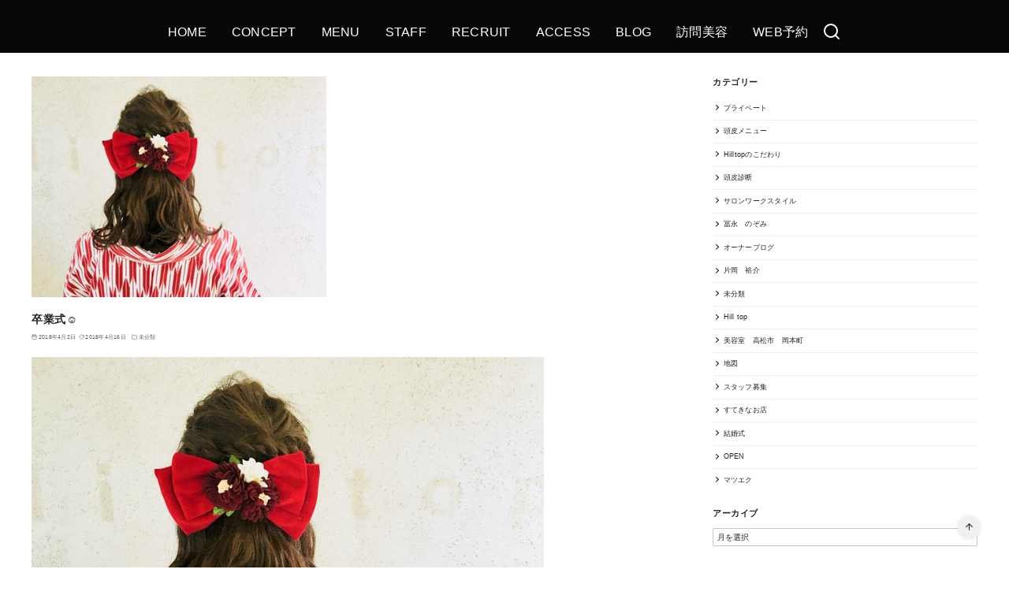

--- FILE ---
content_type: text/html; charset=UTF-8
request_url: https://www.hilltop-hair.com/%E5%8D%92%E6%A5%AD%E5%BC%8F%E2%98%BA%EF%B8%8E/
body_size: 28521
content:
<!DOCTYPE html>
<html lang="ja">
<head prefix="og: http://ogp.me/ns# fb: http://ogp.me/ns/fb# article: http://ogp.me/ns/article#">
	<meta charset="UTF-8">
	<meta name="viewport" content="width=device-width, initial-scale=1.0">
	<meta http-equiv="X-UA-Compatible" content="IE=edge">
	<meta name="format-detection" content="telephone=no"/>
	<title>卒業式&#x263a;︎</title>
<meta name='robots' content='max-image-preview:large' />
<link rel='dns-prefetch' href='//secure.gravatar.com' />
<link rel='dns-prefetch' href='//use.fontawesome.com' />
<link rel='dns-prefetch' href='//s.w.org' />
<link rel='dns-prefetch' href='//v0.wordpress.com' />
<link rel='dns-prefetch' href='//widgets.wp.com' />
<link rel='dns-prefetch' href='//s0.wp.com' />
<link rel='dns-prefetch' href='//0.gravatar.com' />
<link rel='dns-prefetch' href='//1.gravatar.com' />
<link rel='dns-prefetch' href='//2.gravatar.com' />
<link rel="alternate" type="application/rss+xml" title=" &raquo; フィード" href="https://www.hilltop-hair.com/feed/" />
<link rel="alternate" type="application/rss+xml" title=" &raquo; コメントフィード" href="https://www.hilltop-hair.com/comments/feed/" />
<link rel="alternate" type="application/rss+xml" title=" &raquo; 卒業式&#x263a;︎ のコメントのフィード" href="https://www.hilltop-hair.com/%e5%8d%92%e6%a5%ad%e5%bc%8f%e2%98%ba%ef%b8%8e/feed/" />
<style type="text/css">
img.wp-smiley,
img.emoji {
	display: inline !important;
	border: none !important;
	box-shadow: none !important;
	height: 1em !important;
	width: 1em !important;
	margin: 0 .07em !important;
	vertical-align: -0.1em !important;
	background: none !important;
	padding: 0 !important;
}
</style>
	<link rel='stylesheet' id='tinyjpfont-default-font-css'  href='https://www.hilltop-hair.com/wp-content/plugins/japanese-font-for-tinymce/default-font-css.php?fn&#038;ver=5.8.12' type='text/css' media='all' />
<link rel='stylesheet' id='sbr_styles-css'  href='https://www.hilltop-hair.com/wp-content/plugins/reviews-feed/assets/css/sbr-styles.css?ver=1.2.0' type='text/css' media='all' />
<link rel='stylesheet' id='sbi_styles-css'  href='https://www.hilltop-hair.com/wp-content/plugins/instagram-feed/css/sbi-styles.min.css?ver=6.8.0' type='text/css' media='all' />
<link rel='stylesheet' id='mediaelement-css'  href='https://www.hilltop-hair.com/wp-includes/js/mediaelement/mediaelementplayer-legacy.min.css?ver=4.2.16' type='text/css' media='all' />
<link rel='stylesheet' id='wp-mediaelement-css'  href='https://www.hilltop-hair.com/wp-includes/js/mediaelement/wp-mediaelement.min.css?ver=5.8.12' type='text/css' media='all' />
<link rel='stylesheet' id='contact-form-7-css'  href='https://www.hilltop-hair.com/wp-content/plugins/contact-form-7/includes/css/styles.css?ver=5.1.1' type='text/css' media='all' />
<link rel='stylesheet' id='tinyjpfont-styles-css'  href='https://www.hilltop-hair.com/wp-content/plugins/japanese-font-for-tinymce/addfont.css?ver=5.8.12' type='text/css' media='all' />
<link rel='stylesheet' id='ystandard-css'  href='https://www.hilltop-hair.com/wp-content/themes/ystandard/css/ystandard.css?ver=1629300019' type='text/css' media='all' />
<style id='ystandard-inline-css' type='text/css'>
@font-face {font-family:'ys-icon-font';src:url('https://www.hilltop-hair.com/wp-content/plugins/ystandard-toolbox/assets/icon-fonts/ys-icon-font/ys-icon-font.ttf?subg4m') format('truetype'),url('https://www.hilltop-hair.com/wp-content/plugins/ystandard-toolbox/assets/icon-fonts/ys-icon-font/ys-icon-font.woff?subg4m') format('woff'),url('https://www.hilltop-hair.com/wp-content/plugins/ystandard-toolbox/assets/icon-fonts/ys-icon-font/ys-icon-font.svg?subg4m#ys-icon-font') format('svg');font-weight:normal;font-style:normal;font-display:block;} .has-ys-blue-icon-font-color, .has-icon-font-color.has-ys-blue-icon-font-color{--icon-font-color:#82B9E3;} .has-ys-red-icon-font-color, .has-icon-font-color.has-ys-red-icon-font-color{--icon-font-color:#D53939;} .has-ys-green-icon-font-color, .has-icon-font-color.has-ys-green-icon-font-color{--icon-font-color:#92C892;} .has-ys-yellow-icon-font-color, .has-icon-font-color.has-ys-yellow-icon-font-color{--icon-font-color:#F5EC84;} .has-ys-orange-icon-font-color, .has-icon-font-color.has-ys-orange-icon-font-color{--icon-font-color:#EB962D;} .has-ys-purple-icon-font-color, .has-icon-font-color.has-ys-purple-icon-font-color{--icon-font-color:#B67AC2;} .has-ys-gray-icon-font-color, .has-icon-font-color.has-ys-gray-icon-font-color{--icon-font-color:#757575;} .has-ys-light-gray-icon-font-color, .has-icon-font-color.has-ys-light-gray-icon-font-color{--icon-font-color:#F1F1F3;} .has-ys-black-icon-font-color, .has-icon-font-color.has-ys-black-icon-font-color{--icon-font-color:#000000;} .has-ys-white-icon-font-color, .has-icon-font-color.has-ys-white-icon-font-color{--icon-font-color:#ffffff;}.footer-mobile-nav {position:fixed;bottom:0;left:0;z-index:var(--z-index-mobile-footer);width:100%;background-color:var(--mobile-footer-bg);text-align:center;color:var(--mobile-footer-text);-webkit-box-shadow:0px -1px 2px rgba(0, 0, 0, 0.07);box-shadow:0px -1px 2px rgba(0, 0, 0, 0.07);transition:transform .3s;}.footer-mobile-nav.is-hide {transform:translateY(100%); }.footer-mobile-nav ul {display:-webkit-box;display:-ms-flexbox;display:flex;-webkit-box-pack:justify;-ms-flex-pack:justify;justify-content:space-between;margin:0;padding:0.75em 0;list-style:none; }.footer-mobile-nav li:nth-child(n+5) {display:none; }.footer-mobile-nav a {display:block;color:currentColor;text-decoration:none; }.footer-mobile-nav i {font-size:1.5em; }.footer-mobile-nav svg {width:1.5em;height:1.5em; }.footer-mobile-nav__dscr {display:block;font-size:0.7em;line-height:1.2; }.has-mobile-footer .site-footer {padding-bottom:4em; }@media (min-width:769px) {.footer-mobile-nav {display:none; }.has-mobile-footer .site-footer {padding-bottom:0; } }@media (min-width:600px) {.footer-mobile-nav li:nth-child(n+5) {display:block; } }#back-to-top {position:fixed;bottom:5vh;right:5vh;padding:0;margin:0;background:none;border:0;outline:none;-webkit-appearance:none; -moz-appearance:none;appearance:none;z-index:10;cursor:pointer;}#back-to-top:hover{-webkit-box-shadow:none;box-shadow:none;}.back-to-top__content {display:block;padding:.75em;background-color:#f1f1f3;border-radius:100px;color:#222222;line-height:1;white-space:nowrap;-webkit-box-shadow:0 0 4px rgba(0, 0, 0, 0.1);box-shadow:0 0 4px rgba(0, 0, 0, 0.1);}.is-square .back-to-top__content {display:-webkit-box;display:-ms-flexbox;display:flex;-webkit-box-pack:center;-ms-flex-pack:center;justify-content:center;-webkit-box-align:center;-ms-flex-align:center;align-items:center;width:100%;height:100%;}.back-to-top__content > * {margin:0;}@media (max-width:768px) {#back-to-top {display:none;}}.has-fixed-header .site-header {position:fixed;top:0;left:0;width:100%;z-index:10;}body.has-fixed-header {padding-top:46px;}@media (min-width:769px) {body.has-fixed-header {padding-top:46px;}}.info-bar {padding:0.5em 0;text-align:center;line-height:1.3;font-size:0.8em;} @media (min-width:600px) {.info-bar {font-size:1rem;}} .info-bar.has-link:hover {opacity:0.8;} .info-bar a {color:currentColor;} .info-bar__link {display:block;color:currentColor;} .info-bar {background-color:var(--info-bar-bg);color:var(--info-bar-text);} .info-bar__text{font-weight:700;}:root{ --breadcrumbs-text: #656565;--font-family: Avenir, "Segoe UI", YuGothic, "Yu Gothic Medium", sans-serif;--site-bg: #ffffff;--footer-bg: #1a1a1a;--footer-text-gray: #a7a7a7;--footer-text: #ffffff;--sub-footer-bg: #f1f1f3;--sub-footer-text: #222222;--mobile-footer-bg: rgb(255,255,255,0.95);--mobile-footer-text: #222222;--site-cover: #070707;--header-bg: #070707;--header-text: #ffffff;--header-dscr: #656565;--header-shadow: 0 0 4px rgba(0,0,0,0.1);--global-nav-margin: 2em;--mobile-nav-bg: #000000;--mobile-nav-text: #ffffff;--mobile-nav-open: #222222;--mobile-nav-close: #ffffff;--fixed-sidebar-top: 96px;--info-bar-bg: #f1f1f3;--info-bar-text: #222222; }
</style>
<link rel='stylesheet' id='wp-block-library-css'  href='https://www.hilltop-hair.com/wp-includes/css/dist/block-library/style.min.css?ver=5.8.12' type='text/css' media='all' />
<style id='wp-block-library-inline-css' type='text/css'>
.has-text-align-justify{text-align:justify;}
</style>
<link rel='stylesheet' id='ys-blocks-css'  href='https://www.hilltop-hair.com/wp-content/themes/ystandard/css/blocks.css?ver=1629300019' type='text/css' media='all' />
<style id='ys-blocks-inline-css' type='text/css'>
.ystd .has-ys-blue-background-color,.ystd .has-background.has-ys-blue-background-color,.ystd .has-background.has-ys-blue-background-color:hover {background-color:#82B9E3;}.ystd .has-ys-blue-color,.ystd .has-ys-blue-color:hover,.ystd .has-text-color.has-ys-blue-color,.ystd .has-inline-color.has-ys-blue-color {color:#82B9E3;}.ystd .has-ys-red-background-color,.ystd .has-background.has-ys-red-background-color,.ystd .has-background.has-ys-red-background-color:hover {background-color:#D53939;}.ystd .has-ys-red-color,.ystd .has-ys-red-color:hover,.ystd .has-text-color.has-ys-red-color,.ystd .has-inline-color.has-ys-red-color {color:#D53939;}.ystd .has-ys-green-background-color,.ystd .has-background.has-ys-green-background-color,.ystd .has-background.has-ys-green-background-color:hover {background-color:#92C892;}.ystd .has-ys-green-color,.ystd .has-ys-green-color:hover,.ystd .has-text-color.has-ys-green-color,.ystd .has-inline-color.has-ys-green-color {color:#92C892;}.ystd .has-ys-yellow-background-color,.ystd .has-background.has-ys-yellow-background-color,.ystd .has-background.has-ys-yellow-background-color:hover {background-color:#F5EC84;}.ystd .has-ys-yellow-color,.ystd .has-ys-yellow-color:hover,.ystd .has-text-color.has-ys-yellow-color,.ystd .has-inline-color.has-ys-yellow-color {color:#F5EC84;}.ystd .has-ys-orange-background-color,.ystd .has-background.has-ys-orange-background-color,.ystd .has-background.has-ys-orange-background-color:hover {background-color:#EB962D;}.ystd .has-ys-orange-color,.ystd .has-ys-orange-color:hover,.ystd .has-text-color.has-ys-orange-color,.ystd .has-inline-color.has-ys-orange-color {color:#EB962D;}.ystd .has-ys-purple-background-color,.ystd .has-background.has-ys-purple-background-color,.ystd .has-background.has-ys-purple-background-color:hover {background-color:#B67AC2;}.ystd .has-ys-purple-color,.ystd .has-ys-purple-color:hover,.ystd .has-text-color.has-ys-purple-color,.ystd .has-inline-color.has-ys-purple-color {color:#B67AC2;}.ystd .has-ys-gray-background-color,.ystd .has-background.has-ys-gray-background-color,.ystd .has-background.has-ys-gray-background-color:hover {background-color:#757575;}.ystd .has-ys-gray-color,.ystd .has-ys-gray-color:hover,.ystd .has-text-color.has-ys-gray-color,.ystd .has-inline-color.has-ys-gray-color {color:#757575;}.ystd .has-ys-light-gray-background-color,.ystd .has-background.has-ys-light-gray-background-color,.ystd .has-background.has-ys-light-gray-background-color:hover {background-color:#F1F1F3;}.ystd .has-ys-light-gray-color,.ystd .has-ys-light-gray-color:hover,.ystd .has-text-color.has-ys-light-gray-color,.ystd .has-inline-color.has-ys-light-gray-color {color:#F1F1F3;}.ystd .has-ys-black-background-color,.ystd .has-background.has-ys-black-background-color,.ystd .has-background.has-ys-black-background-color:hover {background-color:#000000;}.ystd .has-ys-black-color,.ystd .has-ys-black-color:hover,.ystd .has-text-color.has-ys-black-color,.ystd .has-inline-color.has-ys-black-color {color:#000000;}.ystd .has-ys-white-background-color,.ystd .has-background.has-ys-white-background-color,.ystd .has-background.has-ys-white-background-color:hover {background-color:#ffffff;}.ystd .has-ys-white-color,.ystd .has-ys-white-color:hover,.ystd .has-text-color.has-ys-white-color,.ystd .has-inline-color.has-ys-white-color {color:#ffffff;}.has-x-small-font-size{font-size:12px;}.has-small-font-size{font-size:14px;}.has-normal-font-size{font-size:16px;}.has-medium-font-size{font-size:18px;}.has-large-font-size{font-size:20px;}.has-x-large-font-size{font-size:22px;}.has-xx-large-font-size{font-size:26px;}
</style>
<link rel='stylesheet' id='tablepress-default-css'  href='https://www.hilltop-hair.com/wp-content/plugins/tablepress/css/default.min.css?ver=1.14' type='text/css' media='all' />
<link rel='stylesheet' id='font-awesome-official-css'  href='https://use.fontawesome.com/releases/v5.15.2/css/all.css' type='text/css' media='all' integrity="sha384-vSIIfh2YWi9wW0r9iZe7RJPrKwp6bG+s9QZMoITbCckVJqGCCRhc+ccxNcdpHuYu" crossorigin="anonymous" />
<link rel='stylesheet' id='ystdb-css-css'  href='https://www.hilltop-hair.com/wp-content/plugins/ystandard-blocks/css/ystandard-blocks.css?ver=2.10.3' type='text/css' media='all' />
<style id='ystdb-css-inline-css' type='text/css'>
.ystdb-inline--1{background: linear-gradient(transparent 75%, rgba(218,98,114, 0.3) 75%);background-position-y: -0.2em;}.ystdb-inline--2{background: linear-gradient(transparent 75%, rgba(69,161,207, 0.3) 75%);background-position-y: -0.2em;}.ystdb-inline--3{background: linear-gradient(transparent 75%, rgba(255,238,85, 0.3) 75%);background-position-y: -0.2em;} .ystdb-inline--larger {font-size:1.2em;} .ystdb-inline--smaller {font-size:0.8em;}@media (max-width:599px) {  .ystdb-inline--larger-sp {font-size:1.2em;}}@media (max-width:599px) {  .ystdb-inline--smaller-sp {font-size:0.8em;}} .has-ys-blue-border-color,  .has-border.has-ys-blue-border-color{  border-color:#82B9E3;  } .has-ys-blue-fill,  .has-fill-color.has-ys-blue-fill{  fill:#82B9E3;  } .has-ys-red-border-color,  .has-border.has-ys-red-border-color{  border-color:#D53939;  } .has-ys-red-fill,  .has-fill-color.has-ys-red-fill{  fill:#D53939;  } .has-ys-green-border-color,  .has-border.has-ys-green-border-color{  border-color:#92C892;  } .has-ys-green-fill,  .has-fill-color.has-ys-green-fill{  fill:#92C892;  } .has-ys-yellow-border-color,  .has-border.has-ys-yellow-border-color{  border-color:#F5EC84;  } .has-ys-yellow-fill,  .has-fill-color.has-ys-yellow-fill{  fill:#F5EC84;  } .has-ys-orange-border-color,  .has-border.has-ys-orange-border-color{  border-color:#EB962D;  } .has-ys-orange-fill,  .has-fill-color.has-ys-orange-fill{  fill:#EB962D;  } .has-ys-purple-border-color,  .has-border.has-ys-purple-border-color{  border-color:#B67AC2;  } .has-ys-purple-fill,  .has-fill-color.has-ys-purple-fill{  fill:#B67AC2;  } .has-ys-gray-border-color,  .has-border.has-ys-gray-border-color{  border-color:#757575;  } .has-ys-gray-fill,  .has-fill-color.has-ys-gray-fill{  fill:#757575;  } .has-ys-light-gray-border-color,  .has-border.has-ys-light-gray-border-color{  border-color:#F1F1F3;  } .has-ys-light-gray-fill,  .has-fill-color.has-ys-light-gray-fill{  fill:#F1F1F3;  } .has-ys-black-border-color,  .has-border.has-ys-black-border-color{  border-color:#000000;  } .has-ys-black-fill,  .has-fill-color.has-ys-black-fill{  fill:#000000;  } .has-ys-white-border-color,  .has-border.has-ys-white-border-color{  border-color:#ffffff;  } .has-ys-white-fill,  .has-fill-color.has-ys-white-fill{  fill:#ffffff;  }
</style>
<link rel='stylesheet' id='ystdtb-css-css'  href='https://www.hilltop-hair.com/wp-content/plugins/ystandard-toolbox/css/ystandard-toolbox.css?ver=1629300796' type='text/css' media='all' />
<style id='ystdtb-css-inline-css' type='text/css'>
.ystdtb.ystdtb-heading .is-style-ystdtb-h3,.ystdtb .entry-content h3:not([class*="is-style-ystdtb-"]):not(.is-clear-style) { font-size:1.3em;font-weight:bold;font-style:normal;border-top:0;border-right:0;border-left:0;border-bottom:0;border-radius:0px; }.ystdtb.ystdtb-heading .is-style-ystdtb-h3::before,.ystdtb .entry-content h3:not([class*="is-style-ystdtb-"]):not(.is-clear-style)::before { display:none; }.ystdtb.ystdtb-heading .is-style-ystdtb-h3::after,.ystdtb .entry-content h3:not([class*="is-style-ystdtb-"]):not(.is-clear-style)::after { display:none; }
@media (min-width:1025px) {.sub-header.is-top{background-color:#f1f1f3;color:#666666;}.sub-header__nav{justify-content:flex-end;font-size:2.9em;}}
</style>
<link rel='stylesheet' id='ms-main-css'  href='https://www.hilltop-hair.com/wp-content/plugins/masterslider/public/assets/css/masterslider.main.css?ver=3.2.11' type='text/css' media='all' />
<link rel='stylesheet' id='ms-custom-css'  href='https://www.hilltop-hair.com/wp-content/uploads/masterslider/custom.css?ver=66.5' type='text/css' media='all' />
<link rel='stylesheet' id='sccss_style-css'  href='https://www.hilltop-hair.com/?sccss=1&#038;ver=5.8.12' type='text/css' media='all' />
<link rel='stylesheet' id='style-css-css'  href='https://www.hilltop-hair.com/wp-content/themes/ystandard/style.css?ver=4.27.3' type='text/css' media='all' />
<link rel='stylesheet' id='font-awesome-official-v4shim-css'  href='https://use.fontawesome.com/releases/v5.15.2/css/v4-shims.css' type='text/css' media='all' integrity="sha384-1CjXmylX8++C7CVZORGA9EwcbYDfZV2D4Kl1pTm3hp2I/usHDafIrgBJNuRTDQ4f" crossorigin="anonymous" />
<style id='font-awesome-official-v4shim-inline-css' type='text/css'>
@font-face {
font-family: "FontAwesome";
font-display: block;
src: url("https://use.fontawesome.com/releases/v5.15.2/webfonts/fa-brands-400.eot"),
		url("https://use.fontawesome.com/releases/v5.15.2/webfonts/fa-brands-400.eot?#iefix") format("embedded-opentype"),
		url("https://use.fontawesome.com/releases/v5.15.2/webfonts/fa-brands-400.woff2") format("woff2"),
		url("https://use.fontawesome.com/releases/v5.15.2/webfonts/fa-brands-400.woff") format("woff"),
		url("https://use.fontawesome.com/releases/v5.15.2/webfonts/fa-brands-400.ttf") format("truetype"),
		url("https://use.fontawesome.com/releases/v5.15.2/webfonts/fa-brands-400.svg#fontawesome") format("svg");
}

@font-face {
font-family: "FontAwesome";
font-display: block;
src: url("https://use.fontawesome.com/releases/v5.15.2/webfonts/fa-solid-900.eot"),
		url("https://use.fontawesome.com/releases/v5.15.2/webfonts/fa-solid-900.eot?#iefix") format("embedded-opentype"),
		url("https://use.fontawesome.com/releases/v5.15.2/webfonts/fa-solid-900.woff2") format("woff2"),
		url("https://use.fontawesome.com/releases/v5.15.2/webfonts/fa-solid-900.woff") format("woff"),
		url("https://use.fontawesome.com/releases/v5.15.2/webfonts/fa-solid-900.ttf") format("truetype"),
		url("https://use.fontawesome.com/releases/v5.15.2/webfonts/fa-solid-900.svg#fontawesome") format("svg");
}

@font-face {
font-family: "FontAwesome";
font-display: block;
src: url("https://use.fontawesome.com/releases/v5.15.2/webfonts/fa-regular-400.eot"),
		url("https://use.fontawesome.com/releases/v5.15.2/webfonts/fa-regular-400.eot?#iefix") format("embedded-opentype"),
		url("https://use.fontawesome.com/releases/v5.15.2/webfonts/fa-regular-400.woff2") format("woff2"),
		url("https://use.fontawesome.com/releases/v5.15.2/webfonts/fa-regular-400.woff") format("woff"),
		url("https://use.fontawesome.com/releases/v5.15.2/webfonts/fa-regular-400.ttf") format("truetype"),
		url("https://use.fontawesome.com/releases/v5.15.2/webfonts/fa-regular-400.svg#fontawesome") format("svg");
unicode-range: U+F004-F005,U+F007,U+F017,U+F022,U+F024,U+F02E,U+F03E,U+F044,U+F057-F059,U+F06E,U+F070,U+F075,U+F07B-F07C,U+F080,U+F086,U+F089,U+F094,U+F09D,U+F0A0,U+F0A4-F0A7,U+F0C5,U+F0C7-F0C8,U+F0E0,U+F0EB,U+F0F3,U+F0F8,U+F0FE,U+F111,U+F118-F11A,U+F11C,U+F133,U+F144,U+F146,U+F14A,U+F14D-F14E,U+F150-F152,U+F15B-F15C,U+F164-F165,U+F185-F186,U+F191-F192,U+F1AD,U+F1C1-F1C9,U+F1CD,U+F1D8,U+F1E3,U+F1EA,U+F1F6,U+F1F9,U+F20A,U+F247-F249,U+F24D,U+F254-F25B,U+F25D,U+F267,U+F271-F274,U+F279,U+F28B,U+F28D,U+F2B5-F2B6,U+F2B9,U+F2BB,U+F2BD,U+F2C1-F2C2,U+F2D0,U+F2D2,U+F2DC,U+F2ED,U+F328,U+F358-F35B,U+F3A5,U+F3D1,U+F410,U+F4AD;
}
</style>
<link rel='stylesheet' id='social-logos-css'  href='https://www.hilltop-hair.com/wp-content/plugins/jetpack/_inc/social-logos/social-logos.min.css?ver=10.0.2' type='text/css' media='all' />
<link rel='stylesheet' id='jetpack_css-css'  href='https://www.hilltop-hair.com/wp-content/plugins/jetpack/css/jetpack.css?ver=10.0.2' type='text/css' media='all' />
<script type='text/javascript' src='https://www.hilltop-hair.com/wp-includes/js/dist/vendor/regenerator-runtime.min.js?ver=0.13.7' id='regenerator-runtime-js'></script>
<script type='text/javascript' src='https://www.hilltop-hair.com/wp-includes/js/dist/vendor/wp-polyfill.min.js?ver=3.15.0' id='wp-polyfill-js'></script>
<script type='text/javascript' src='https://www.hilltop-hair.com/wp-includes/js/dist/hooks.min.js?ver=a7edae857aab69d69fa10d5aef23a5de' id='wp-hooks-js'></script>
<script type='text/javascript' src='https://www.hilltop-hair.com/wp-includes/js/dist/i18n.min.js?ver=5f1269854226b4dd90450db411a12b79' id='wp-i18n-js'></script>
<script type='text/javascript' id='wp-i18n-js-after'>
wp.i18n.setLocaleData( { 'text direction\u0004ltr': [ 'ltr' ] } );
</script>
<script type='text/javascript' id='ystandard-toolbox-block-editor-js-extra'>
/* <![CDATA[ */
var ystdtbBlockEditor = {"isEnableSga":"","defaultAttributes":[]};
/* ]]> */
</script>
<script type='text/javascript' id='ystandard-toolbox-block-editor-js-translations'>
( function( domain, translations ) {
	var localeData = translations.locale_data[ domain ] || translations.locale_data.messages;
	localeData[""].domain = domain;
	wp.i18n.setLocaleData( localeData, domain );
} )( "ystandard-toolbox", {"domain":"messages","locale_data":{"messages":{"":{"domain":"messages","plural_forms":"nplurals=1; plural=0;","lang":"ja"},"yStandard Toolbox":[""],"https://wp-ystandard.com/":[""],"無料WordPressテーマ「yStandard」用機能拡張プラグイン.":[""],"yosiakatsuki":[""],"https://yosiakatsuki.net":[""],"Block Pattern":["ブロックパターン"],"All Block Pattern":["ブロックパターン一覧"],"Add New Block Pattern":["ブロックパターン追加"],"Edit Block Pattern":["ブロックパターンの編集"],"ブロックパターン編集機能":[""],"ブロックパターンカテゴリー":[""],"全てのカテゴリー":[""],"Post Title":["投稿タイトル"],"Share Buttons":["シェアボタン"],"Advertisement":["広告"],"Widget":["ウィジェット"],"Category & Tag":["カテゴリー・タグ"],"Related Posts":["関連記事"],"Comments":["コメント"],"Paging":["前の記事・次の記事"],"[Toolbox]子階層の折りたたみ設定":[""],"2階層目以降を折りたたみ式にする":[""],"一覧の2階層目以降を親メニュー・カテゴリーをクリックしたら表示する方式にします。":[""],"なし":[""],"上下左右":[""],"下のみ":[""],"FAQ":[""],"開閉設定":[""],"開閉式にする":[""],"開閉ボタンの色":[""],"背景色":[""],"枠線タイプ":[""],"枠線サイズ":[""],"枠線の色":[""],"Q&A":[""],"Q&A(FAQ)表示ブロック":[""],"下区切り線":[""],"Q&A項目…":[""],"上":[""],"中央":[""],"下":[""],"デフォルト":[""],"背景あり四角":[""],"背景あり丸":[""],"四角アウトライン":[""],"丸アウトライン":[""],"区切り線あり":[""],"デザインサンプル":[""],"FAQラベル":[""],"ラベル表示位置":[""],"ラベルサイズ":[""],"文字の太さ":[""],"太字にする":[""],"文字色":[""],"角丸":[""],"FAQコンテンツ":[""],"Q&A項目":[""],"Q&Aの内容":[""],"右矢印":[""],"右二重矢印":[""],"右丸矢印":[""],"チェック":[""],"チェック(円)":[""],"いいね":[""],"よくないね":[""],"星":[""],"ハート":[""],"アワード":[""],"ベル":[""],"ブックマーク":[""],"アラート(円)":[""],"アラート(三角)":[""],"リンク":[""],"メッセージ":[""],"大":[""],"中":[""],"小":[""],"Icon list text":["アイコンリストのテキスト"],"Icon list":["リストを入力"],"アイコンリスト":[""],"アイコンを表示できるリストブロック":[""],"公開日 / 新しい順":[""],"公開日 / 古い順":[""],"更新日 / 新しい順":[""],"更新日 / 古い順":[""],"タイトル / A→Z":[""],"タイトル / Z→A":[""],"ランダム":[""],"カード":[""],"リスト":[""],"16-9":[""],"4-3":[""],"1-1":[""],"基本設定":[""],"表示件数":[""],"並び順":[""],"表示設定":[""],"デザイン":[""],"表示列数":[""],"デスクトップ":[""],"タブレット":[""],"モバイル":[""],"画像設定":[""],"画像を表示する":[""],"画像サイズ":[""],"画像縦横比":[""],"日付・カテゴリー・概要の表示":[""],"日付を表示する":[""],"カテゴリーを表示する":[""],"概要を表示する":[""],"絞り込み設定":[""],"投稿タイプ":[""],"分類":[""],"カテゴリー・タグ":[""],"高度な絞り込み":[""],"投稿ID指定":[""],"投稿名指定":[""],"親ページ指定":[""],"記事一覧":[""],"投稿一覧を表示するブロック":[""],"円":[""],"四角":[""],"アイコン":[""],"公式":[""],"シェアボタン":[""],"シェアボタンを表示するブロック":[""],"幅:auto":[""],"幅:auto(折返しなし)":[""],"2列用":[""],"2列用(モバイルで1列)":[""],"モバイルでスクロール":[""],"連番":[""],"タイムライン一括設定":[""],"コンテンツ間の余白":[""],"線の色":[""],"コンテンツ上部余白":[""],"ラベル一括設定":[""],"タイプ":[""],"文字・アイコン サイズ":[""],"サイズ":[""],"文字・アイコン 色":[""],"枠線の太さ":[""],"タイムライン":[""],"タイムライン表示ブロック":[""],"テキスト":[""],"通常":[""],"タイムラインコンテンツ…":[""],"コンテンツ内の余白":[""],"ラベルにアイコンやテキストを使ったときにコンテンツの開始位置がずれる場合、余白を調整してください。":[""],"ラベル":[""],"アイコン選択":[""],"タイムライン(詳細)":[""],"タイムライン表示 詳細ブロック":[""],"cta\u0004Post Thumbnail":["アイキャッチ画像"],"cta\u0004Post Meta":["日付・カテゴリー"],"cta\u0004Author":["著者情報"]}}} );
</script>
<script type='text/javascript' src='https://www.hilltop-hair.com/wp-content/plugins/ystandard-toolbox/js/blocks/block.js?ver=055ba64a05a2853a5b308193181bc0f4' id='ystandard-toolbox-block-editor-js'></script>
<script type='text/javascript' src='https://www.hilltop-hair.com/wp-includes/js/jquery/jquery.js?ver=3.6.0' id='jquery-core-js'></script>
<script type='text/javascript' src='https://www.hilltop-hair.com/wp-includes/js/jquery/jquery-migrate.min.js?ver=3.3.2' id='jquery-migrate-js'></script>
<link rel="EditURI" type="application/rsd+xml" title="RSD" href="https://www.hilltop-hair.com/xmlrpc.php?rsd" />
<link rel="wlwmanifest" type="application/wlwmanifest+xml" href="https://www.hilltop-hair.com/wp-includes/wlwmanifest.xml" /> 
<link rel='shortlink' href='https://wp.me/p5KytI-1mD' />
<script>var ms_grabbing_curosr='https://www.hilltop-hair.com/wp-content/plugins/masterslider/public/assets/css/common/grabbing.cur',ms_grab_curosr='https://www.hilltop-hair.com/wp-content/plugins/masterslider/public/assets/css/common/grab.cur';</script>
<meta name="generator" content="MasterSlider 3.2.11 - Responsive Touch Image Slider" />
<!-- <meta name="NextGEN" version="3.0.16" /> -->
<style type='text/css'>img#wpstats{display:none}</style>
		<link rel="pingback" href="https://www.hilltop-hair.com/xmlrpc.php" />
<link rel="canonical" href="https://www.hilltop-hair.com/%E5%8D%92%E6%A5%AD%E5%BC%8F%E2%98%BA%EF%B8%8E/">
<meta name="description" content="袴の着付けとセットで来てくれたお客様！ 矢絣のお着物に合わせてハーフアップとリボンでハイカラさんに♡ とっても可愛かったです！ ありがとうございました！" />
<meta property="og:locale" content="ja" />
<meta property="og:type" content="article" />
<meta property="og:url" content="https://www.hilltop-hair.com/%e5%8d%92%e6%a5%ad%e5%bc%8f%e2%98%ba%ef%b8%8e/" />
<meta property="og:description" content="袴の着付けとセットで来てくれたお客様！ 矢絣のお着物に合わせてハーフアップとリボンでハイカラさんに♡ とっても可愛かったです！ ありがとうございました！" />
<meta property="og:image" content="https://www.hilltop-hair.com/wp-content/uploads/2018/04/img_4246.jpg" />
<meta property="og:title" content="卒業式&amp;#x263a;︎" />
<meta property="twitter:card" content="summary_large_image" />
<meta property="twitter:description" content="袴の着付けとセットで来てくれたお客様！ 矢絣のお着物に合わせてハーフアップとリボンでハイカラさんに♡ とっても可愛かったです！ ありがとうございました！" />
<meta property="twitter:image" content="https://www.hilltop-hair.com/wp-content/uploads/2018/04/img_4246.jpg" />
<meta property="twitter:title" content="卒業式&amp;#x263a;︎" />

<!-- Jetpack Open Graph Tags -->
<meta property="og:type" content="article" />
<meta property="og:title" content="卒業式&#x263a;︎" />
<meta property="og:url" content="https://www.hilltop-hair.com/%e5%8d%92%e6%a5%ad%e5%bc%8f%e2%98%ba%ef%b8%8e/" />
<meta property="og:description" content="袴の着付けとセットで来てくれたお客様！ 矢絣のお着物に合わせてハーフアップとリボンでハイカラさんに♡ とっても&hellip;" />
<meta property="article:published_time" content="2018-04-02T12:46:51+00:00" />
<meta property="article:modified_time" content="2018-04-15T18:26:48+00:00" />
<meta property="og:image" content="https://www.hilltop-hair.com/wp-content/uploads/2018/04/img_4246.jpg" />
<meta property="og:image:width" content="374" />
<meta property="og:image:height" content="280" />
<meta property="og:locale" content="ja_JP" />
<meta name="twitter:text:title" content="卒業式&#x263a;︎" />
<meta name="twitter:image" content="https://www.hilltop-hair.com/wp-content/uploads/2018/04/img_4246.jpg?w=640" />
<meta name="twitter:card" content="summary_large_image" />

<!-- End Jetpack Open Graph Tags -->
<noscript><style>.ystdb-section.has-animation:not(:root) {opacity:1;}</style></noscript>
<noscript><link rel="stylesheet" href="https://www.hilltop-hair.com/wp-content/plugins/ystandard-toolbox/css/ystandard-toolbox-no-script.css"></noscript></head>
<body data-rsssl=1 class="post-template-default single single-post postid-5247 single-format-standard wp-embed-responsive _masterslider _msp_version_3.2.11 ystdb ystandard ystd has-sidebar singular has-mobile-footer has-fixed-header header-type--center ystdtb ystdtb-heading">
	<a class="skip-link screen-reader-text" href="#content">コンテンツへ移動</a>
	<header id="masthead" class="site-header">
		<div class="container">
		<div class="site-header__content">
			<div class="site-branding">
	<div class="site-title"><a href="https://www.hilltop-hair.com/" class="custom-logo-link" rel="home"></a></div></div>
<button id="global-nav__toggle" class="global-nav__toggle" data-label-open="menu" data-label-close="close"><span class="ys-icon"><svg xmlns="http://www.w3.org/2000/svg" width="24" height="24" viewBox="0 0 24 24" fill="none" stroke="currentColor" stroke-width="2" stroke-linecap="round" stroke-linejoin="round" class="feather feather-menu"><line x1="3" y1="12" x2="21" y2="12"></line><line x1="3" y1="6" x2="21" y2="6"></line><line x1="3" y1="18" x2="21" y2="18"></line></svg></span></button><div class="global-nav has-background">
		<nav class="global-nav__container">
			<div id="global-nav__search" class="global-nav__search">
		<form role="search" method="get" class="search-form" action="https://www.hilltop-hair.com/">
	<input type="search" class="search-field" placeholder="検索" value="" name="s" aria-label="検索"/>
		<button type="submit" class="search-submit" aria-label="search"><span class="ys-icon"><svg xmlns="http://www.w3.org/2000/svg" width="24" height="24" viewBox="0 0 24 24" fill="none" stroke="currentColor" stroke-width="2" stroke-linecap="round" stroke-linejoin="round" class="feather feather-search"><circle cx="11" cy="11" r="8"></circle><line x1="21" y1="21" x2="16.65" y2="16.65"></line></svg></span></button>
</form>
		<button id="global-nav__search-close" class="global-nav__search-close">
			<span class="ys-icon"><svg xmlns="http://www.w3.org/2000/svg" width="24" height="24" viewBox="0 0 24 24" fill="none" stroke="currentColor" stroke-width="2" stroke-linecap="round" stroke-linejoin="round" class="feather feather-x"><line x1="18" y1="6" x2="6" y2="18"></line><line x1="6" y1="6" x2="18" y2="18"></line></svg></span>閉じる		</button>
	</div>
			<ul id="global-nav__menu" class="global-nav__menu"><li id="menu-item-8064" class="menu-item menu-item-type-post_type menu-item-object-page menu-item-home menu-item-8064"><a href ="https://www.hilltop-hair.com/">HOME</a></li>
<li id="menu-item-6160" class="menu-item menu-item-type-post_type menu-item-object-page menu-item-6160"><a href ="https://www.hilltop-hair.com/concept/">CONCEPT</a></li>
<li id="menu-item-6163" class="menu-item menu-item-type-post_type menu-item-object-page menu-item-6163"><a href ="https://www.hilltop-hair.com/menu/">MENU</a></li>
<li id="menu-item-6198" class="menu-item menu-item-type-post_type menu-item-object-page menu-item-6198"><a href ="https://www.hilltop-hair.com/staff-2/">STAFF</a></li>
<li id="menu-item-8340" class="menu-item menu-item-type-custom menu-item-object-custom menu-item-8340"><a target ="_blank" href ="https://www.hilltop-hair.com/recruit2/">RECRUIT</a></li>
<li id="menu-item-6168" class="menu-item menu-item-type-post_type menu-item-object-page menu-item-6168"><a href ="https://www.hilltop-hair.com/access/">ACCESS</a></li>
<li id="menu-item-6169" class="menu-item menu-item-type-post_type menu-item-object-page current_page_parent menu-item-6169"><a href ="https://www.hilltop-hair.com/blog/">BLOG</a></li>
<li id="menu-item-6171" class="menu-item menu-item-type-post_type menu-item-object-page menu-item-6171"><a href ="https://www.hilltop-hair.com/visit-beauty/">訪問美容</a></li>
<li id="menu-item-5577" class="menu-item menu-item-type-custom menu-item-object-custom menu-item-5577"><a target ="_blank" href ="https://my.saloon.to/?g=51207&#038;m=0001&#038;introduction_clear=1">WEB予約</a></li>
</ul>	</nav>
				<button id="global-nav__search-button" class="global-nav__search-button">
			<span class="ys-icon"><svg xmlns="http://www.w3.org/2000/svg" width="24" height="24" viewBox="0 0 24 24" fill="none" stroke="currentColor" stroke-width="2" stroke-linecap="round" stroke-linejoin="round" class="feather feather-search"><circle cx="11" cy="11" r="8"></circle><line x1="21" y1="21" x2="16.65" y2="16.65"></line></svg></span>		</button>
		</div>

		</div>
	</div>
	</header>
		<div id="content" class="site-content">
	<div class="container">
		<div class="content__wrap">
			<main id="main" class="content__main site-main">
		<article id="post-5247" class="singular-article post-5247 post type-post status-publish format-standard has-post-thumbnail category-1 has-thumbnail">
		
<header class="singular-header entry-header">
	<figure class="singular-header__thumbnail post-thumbnail">
	<img width="374" height="280" src="https://www.hilltop-hair.com/wp-content/uploads/2018/04/img_4246.jpg" class="singular-header__image wp-post-image" alt="卒業式&#x263a;︎" loading="lazy" id="singular-header__image" srcset="https://www.hilltop-hair.com/wp-content/uploads/2018/04/img_4246.jpg 374w, https://www.hilltop-hair.com/wp-content/uploads/2018/04/img_4246-300x225.jpg 300w" sizes="(max-width: 374px) 100vw, 374px" data-attachment-id="5240" data-permalink="https://www.hilltop-hair.com/img_4246-jpg/" data-orig-file="https://www.hilltop-hair.com/wp-content/uploads/2018/04/img_4246.jpg" data-orig-size="374,280" data-comments-opened="1" data-image-meta="{&quot;aperture&quot;:&quot;2.2&quot;,&quot;credit&quot;:&quot;&quot;,&quot;camera&quot;:&quot;iPhone 6s&quot;,&quot;caption&quot;:&quot;&quot;,&quot;created_timestamp&quot;:&quot;1521497721&quot;,&quot;copyright&quot;:&quot;&quot;,&quot;focal_length&quot;:&quot;4.15&quot;,&quot;iso&quot;:&quot;160&quot;,&quot;shutter_speed&quot;:&quot;0.0333333333333&quot;,&quot;title&quot;:&quot;&quot;,&quot;orientation&quot;:&quot;1&quot;}" data-image-title="img_4246.jpg" data-image-description="" data-image-caption="" data-medium-file="https://www.hilltop-hair.com/wp-content/uploads/2018/04/img_4246-300x225.jpg" data-large-file="https://www.hilltop-hair.com/wp-content/uploads/2018/04/img_4246.jpg" /></figure>
<h1 class="singular-header__title entry-title">卒業式&#x263a;︎</h1><div class="singular-header__meta"><div class="singular-date">
			<span class="singular-date__item">
			<span class="ys-icon"><svg xmlns="http://www.w3.org/2000/svg" width="24" height="24" viewBox="0 0 24 24" fill="none" stroke="currentColor" stroke-width="2" stroke-linecap="round" stroke-linejoin="round" class="feather feather-calendar"><rect x="3" y="4" width="18" height="18" rx="2" ry="2"></rect><line x1="16" y1="2" x2="16" y2="6"></line><line x1="8" y1="2" x2="8" y2="6"></line><line x1="3" y1="10" x2="21" y2="10"></line></svg></span>							2018年4月2日					</span>
			<span class="singular-date__item">
			<span class="ys-icon"><svg xmlns="http://www.w3.org/2000/svg" width="24" height="24" viewBox="0 0 24 24" fill="none" stroke="currentColor" stroke-width="2" stroke-linecap="round" stroke-linejoin="round" class="feather feather-rotate-cw"><polyline points="23 4 23 10 17 10"></polyline><path d="M20.49 15a9 9 0 1 1-2.12-9.36L23 10"></path></svg></span>							<time class="updated" datetime="2018-04-16">2018年4月16日</time>
					</span>
	</div>
<div class="singular-header__terms"><span class="ys-icon"><svg xmlns="http://www.w3.org/2000/svg" width="24" height="24" viewBox="0 0 24 24" fill="none" stroke="currentColor" stroke-width="2" stroke-linecap="round" stroke-linejoin="round" class="feather feather-folder"><path d="M22 19a2 2 0 0 1-2 2H4a2 2 0 0 1-2-2V5a2 2 0 0 1 2-2h5l2 3h9a2 2 0 0 1 2 2z"></path></svg></span><a href="https://www.hilltop-hair.com/category/%e6%9c%aa%e5%88%86%e9%a1%9e/">未分類</a></div></div></header>
		<div class="entry-content">
			<p><a href="https://www.hilltop-hair.com/wp-content/uploads/2018/04/img_4246-2.jpg"><img data-attachment-id="5245" data-permalink="https://www.hilltop-hair.com/%e5%8d%92%e6%a5%ad%e5%bc%8f%e2%98%ba%ef%b8%8e/img_4246-2-jpg/" data-orig-file="https://www.hilltop-hair.com/wp-content/uploads/2018/04/img_4246-2.jpg" data-orig-size="650,488" data-comments-opened="1" data-image-meta="{&quot;aperture&quot;:&quot;2.2&quot;,&quot;credit&quot;:&quot;&quot;,&quot;camera&quot;:&quot;iPhone 6s&quot;,&quot;caption&quot;:&quot;&quot;,&quot;created_timestamp&quot;:&quot;1521497721&quot;,&quot;copyright&quot;:&quot;&quot;,&quot;focal_length&quot;:&quot;4.15&quot;,&quot;iso&quot;:&quot;160&quot;,&quot;shutter_speed&quot;:&quot;0.0333333333333&quot;,&quot;title&quot;:&quot;&quot;,&quot;orientation&quot;:&quot;1&quot;}" data-image-title="img_4246-2.jpg" data-image-description="" data-image-caption="" data-medium-file="https://www.hilltop-hair.com/wp-content/uploads/2018/04/img_4246-2-300x225.jpg" data-large-file="https://www.hilltop-hair.com/wp-content/uploads/2018/04/img_4246-2.jpg" loading="lazy" class="alignnone size-full wp-image-5245" src="https://www.hilltop-hair.com/wp-content/uploads/2018/04/img_4246-2.jpg" alt="" width="650" height="488" srcset="https://www.hilltop-hair.com/wp-content/uploads/2018/04/img_4246-2.jpg 650w, https://www.hilltop-hair.com/wp-content/uploads/2018/04/img_4246-2-300x225.jpg 300w" sizes="(max-width: 650px) 100vw, 650px" /></a></p>
<p>袴の着付けとセットで来てくれたお客様！</p>
<p>矢絣のお着物に合わせてハーフアップとリボンでハイカラさんに♡</p>
<p><a href="https://www.hilltop-hair.com/wp-content/uploads/2018/04/img_4241.jpg"><img data-attachment-id="5243" data-permalink="https://www.hilltop-hair.com/%e5%8d%92%e6%a5%ad%e5%bc%8f%e2%98%ba%ef%b8%8e/img_4241-jpg/" data-orig-file="https://www.hilltop-hair.com/wp-content/uploads/2018/04/img_4241.jpg" data-orig-size="374,280" data-comments-opened="1" data-image-meta="{&quot;aperture&quot;:&quot;2.2&quot;,&quot;credit&quot;:&quot;&quot;,&quot;camera&quot;:&quot;iPhone 6s&quot;,&quot;caption&quot;:&quot;&quot;,&quot;created_timestamp&quot;:&quot;1521497683&quot;,&quot;copyright&quot;:&quot;&quot;,&quot;focal_length&quot;:&quot;4.15&quot;,&quot;iso&quot;:&quot;200&quot;,&quot;shutter_speed&quot;:&quot;0.0416666666667&quot;,&quot;title&quot;:&quot;&quot;,&quot;orientation&quot;:&quot;1&quot;}" data-image-title="img_4241.jpg" data-image-description="" data-image-caption="" data-medium-file="https://www.hilltop-hair.com/wp-content/uploads/2018/04/img_4241-300x225.jpg" data-large-file="https://www.hilltop-hair.com/wp-content/uploads/2018/04/img_4241.jpg" loading="lazy" class="alignnone size-full wp-image-5243" src="https://www.hilltop-hair.com/wp-content/uploads/2018/04/img_4241.jpg" alt="" width="374" height="280" srcset="https://www.hilltop-hair.com/wp-content/uploads/2018/04/img_4241.jpg 374w, https://www.hilltop-hair.com/wp-content/uploads/2018/04/img_4241-300x225.jpg 300w" sizes="(max-width: 374px) 100vw, 374px" /></a><a href="https://www.hilltop-hair.com/wp-content/uploads/2018/04/img_4244.jpg"><img data-attachment-id="5242" data-permalink="https://www.hilltop-hair.com/%e5%8d%92%e6%a5%ad%e5%bc%8f%e2%98%ba%ef%b8%8e/img_4244-jpg/" data-orig-file="https://www.hilltop-hair.com/wp-content/uploads/2018/04/img_4244.jpg" data-orig-size="374,280" data-comments-opened="1" data-image-meta="{&quot;aperture&quot;:&quot;2.2&quot;,&quot;credit&quot;:&quot;&quot;,&quot;camera&quot;:&quot;iPhone 6s&quot;,&quot;caption&quot;:&quot;&quot;,&quot;created_timestamp&quot;:&quot;1521497703&quot;,&quot;copyright&quot;:&quot;&quot;,&quot;focal_length&quot;:&quot;4.15&quot;,&quot;iso&quot;:&quot;200&quot;,&quot;shutter_speed&quot;:&quot;0.0416666666667&quot;,&quot;title&quot;:&quot;&quot;,&quot;orientation&quot;:&quot;1&quot;}" data-image-title="img_4244.jpg" data-image-description="" data-image-caption="" data-medium-file="https://www.hilltop-hair.com/wp-content/uploads/2018/04/img_4244-300x225.jpg" data-large-file="https://www.hilltop-hair.com/wp-content/uploads/2018/04/img_4244.jpg" loading="lazy" class="alignnone size-full wp-image-5242" src="https://www.hilltop-hair.com/wp-content/uploads/2018/04/img_4244.jpg" alt="" width="374" height="280" srcset="https://www.hilltop-hair.com/wp-content/uploads/2018/04/img_4244.jpg 374w, https://www.hilltop-hair.com/wp-content/uploads/2018/04/img_4244-300x225.jpg 300w" sizes="(max-width: 374px) 100vw, 374px" /></a><br />
<a href="https://www.hilltop-hair.com/wp-content/uploads/2018/04/img_4242-1.jpg"><img data-attachment-id="5246" data-permalink="https://www.hilltop-hair.com/%e5%8d%92%e6%a5%ad%e5%bc%8f%e2%98%ba%ef%b8%8e/img_4242-1-jpg/" data-orig-file="https://www.hilltop-hair.com/wp-content/uploads/2018/04/img_4242-1.jpg" data-orig-size="374,280" data-comments-opened="1" data-image-meta="{&quot;aperture&quot;:&quot;2.2&quot;,&quot;credit&quot;:&quot;&quot;,&quot;camera&quot;:&quot;iPhone 6s&quot;,&quot;caption&quot;:&quot;&quot;,&quot;created_timestamp&quot;:&quot;1521497695&quot;,&quot;copyright&quot;:&quot;&quot;,&quot;focal_length&quot;:&quot;4.15&quot;,&quot;iso&quot;:&quot;160&quot;,&quot;shutter_speed&quot;:&quot;0.0333333333333&quot;,&quot;title&quot;:&quot;&quot;,&quot;orientation&quot;:&quot;1&quot;}" data-image-title="img_4242-1.jpg" data-image-description="" data-image-caption="" data-medium-file="https://www.hilltop-hair.com/wp-content/uploads/2018/04/img_4242-1-300x225.jpg" data-large-file="https://www.hilltop-hair.com/wp-content/uploads/2018/04/img_4242-1.jpg" loading="lazy" class="alignnone size-full wp-image-5246" src="https://www.hilltop-hair.com/wp-content/uploads/2018/04/img_4242-1.jpg" alt="" width="374" height="280" srcset="https://www.hilltop-hair.com/wp-content/uploads/2018/04/img_4242-1.jpg 374w, https://www.hilltop-hair.com/wp-content/uploads/2018/04/img_4242-1-300x225.jpg 300w" sizes="(max-width: 374px) 100vw, 374px" /></a><br />
とっても可愛かったです！</p>
<p>ありがとうございました！</p>
<div class="sharedaddy sd-sharing-enabled"><div class="robots-nocontent sd-block sd-social sd-social-icon-text sd-sharing"><h3 class="sd-title">共有:</h3><div class="sd-content"><ul><li class="share-facebook"><a rel="nofollow noopener noreferrer" data-shared="sharing-facebook-5247" class="share-facebook sd-button share-icon" href="https://www.hilltop-hair.com/%e5%8d%92%e6%a5%ad%e5%bc%8f%e2%98%ba%ef%b8%8e/?share=facebook" target="_blank" title="Facebook で共有するにはクリックしてください"><span>Facebook</span></a></li><li class="share-end"></li></ul></div></div></div><div class='sharedaddy sd-block sd-like jetpack-likes-widget-wrapper jetpack-likes-widget-unloaded' id='like-post-wrapper-84977306-5247-696a07c6d9175' data-src='https://widgets.wp.com/likes/#blog_id=84977306&amp;post_id=5247&amp;origin=www.hilltop-hair.com&amp;obj_id=84977306-5247-696a07c6d9175' data-name='like-post-frame-84977306-5247-696a07c6d9175' data-title='いいねまたはリブログ'><h3 class="sd-title">いいね:</h3><div class='likes-widget-placeholder post-likes-widget-placeholder' style='height: 55px;'><span class='button'><span>いいね</span></span> <span class="loading">読み込み中...</span></div><span class='sd-text-color'></span><a class='sd-link-color'></a></div>
<div id='jp-relatedposts' class='jp-relatedposts' >
	<h3 class="jp-relatedposts-headline"><em>関連</em></h3>
</div>		</div>
		<footer class="singular__footer entry-footer">
	<div class="sns-share is-circle">
		<ul class="sns-share__container">
					<li class="sns-share__button sns-bg--twitter is-twitter">
				<a class="sns-share__link" href="https://twitter.com/share?text=%E5%8D%92%E6%A5%AD%E5%BC%8F%E2%98%BA%EF%B8%8E&url=https%3A%2F%2Fwww.hilltop-hair.com%2F%25E5%258D%2592%25E6%25A5%25AD%25E5%25BC%258F%25E2%2598%25BA%25EF%25B8%258E%2F" target="_blank" rel="noopener">
					<span class="ys-icon sns-icon"><svg class="icon--twitter" role="img" viewBox="0 0 24 24" xmlns="http://www.w3.org/2000/svg" width="24" height="24" aria-hidden="true" focusable="false"><title>Twitter</title><path d="M23.954 4.569c-.885.389-1.83.654-2.825.775 1.014-.611 1.794-1.574 2.163-2.723-.951.555-2.005.959-3.127 1.184-.896-.959-2.173-1.559-3.591-1.559-2.717 0-4.92 2.203-4.92 4.917 0 .39.045.765.127 1.124C7.691 8.094 4.066 6.13 1.64 3.161c-.427.722-.666 1.561-.666 2.475 0 1.71.87 3.213 2.188 4.096-.807-.026-1.566-.248-2.228-.616v.061c0 2.385 1.693 4.374 3.946 4.827-.413.111-.849.171-1.296.171-.314 0-.615-.03-.916-.086.631 1.953 2.445 3.377 4.604 3.417-1.68 1.319-3.809 2.105-6.102 2.105-.39 0-.779-.023-1.17-.067 2.189 1.394 4.768 2.209 7.557 2.209 9.054 0 13.999-7.496 13.999-13.986 0-.209 0-.42-.015-.63.961-.689 1.8-1.56 2.46-2.548l-.047-.02z"/></svg></span>				</a>
			</li>
					<li class="sns-share__button sns-bg--facebook is-facebook">
				<a class="sns-share__link" href="https://www.facebook.com/sharer.php?src=bm&u=https%3A%2F%2Fwww.hilltop-hair.com%2F%25E5%258D%2592%25E6%25A5%25AD%25E5%25BC%258F%25E2%2598%25BA%25EF%25B8%258E%2F&t=%E5%8D%92%E6%A5%AD%E5%BC%8F%E2%98%BA%EF%B8%8E" target="_blank" rel="noopener">
					<span class="ys-icon sns-icon"><svg class="icon--facebook" role="img" viewBox="0 0 24 24" xmlns="http://www.w3.org/2000/svg" width="24" height="24" aria-hidden="true" focusable="false"><title>Facebook</title><path d="M23.9981 11.9991C23.9981 5.37216 18.626 0 11.9991 0C5.37216 0 0 5.37216 0 11.9991C0 17.9882 4.38789 22.9522 10.1242 23.8524V15.4676H7.07758V11.9991H10.1242V9.35553C10.1242 6.34826 11.9156 4.68714 14.6564 4.68714C15.9692 4.68714 17.3424 4.92149 17.3424 4.92149V7.87439H15.8294C14.3388 7.87439 13.8739 8.79933 13.8739 9.74824V11.9991H17.2018L16.6698 15.4676H13.8739V23.8524C19.6103 22.9522 23.9981 17.9882 23.9981 11.9991Z"/></svg></span>				</a>
			</li>
					<li class="sns-share__button sns-bg--hatenabookmark is-hatenabookmark">
				<a class="sns-share__link" href="https://b.hatena.ne.jp/add?mode=confirm&url=https%3A%2F%2Fwww.hilltop-hair.com%2F%25E5%258D%2592%25E6%25A5%25AD%25E5%25BC%258F%25E2%2598%25BA%25EF%25B8%258E%2F" target="_blank" rel="noopener">
					<span class="ys-icon sns-icon"><svg class="icon--hatenabookmark" role="img" viewBox="0 0 24 24" xmlns="http://www.w3.org/2000/svg" width="24" height="24" aria-hidden="true" focusable="false"><title>Hatena Bookmark</title><path d="M20.47 0C22.42 0 24 1.58 24 3.53v16.94c0 1.95-1.58 3.53-3.53 3.53H3.53C1.58 24 0 22.42 0 20.47V3.53C0 1.58 1.58 0 3.53 0h16.94zm-3.705 14.47c-.78 0-1.41.63-1.41 1.41s.63 1.414 1.41 1.414 1.41-.645 1.41-1.425-.63-1.41-1.41-1.41zM8.61 17.247c1.2 0 2.056-.042 2.58-.12.526-.084.976-.222 1.32-.412.45-.232.78-.564 1.02-.99s.36-.915.36-1.48c0-.78-.21-1.403-.63-1.87-.42-.48-.99-.734-1.74-.794.66-.18 1.156-.45 1.456-.81.315-.344.465-.824.465-1.424 0-.48-.103-.885-.3-1.26-.21-.36-.493-.645-.883-.87-.345-.195-.735-.315-1.215-.405-.464-.074-1.29-.12-2.474-.12H5.654v10.486H8.61zm.736-4.185c.705 0 1.185.088 1.44.262.27.18.39.495.39.93 0 .405-.135.69-.42.855-.27.18-.765.254-1.44.254H8.31v-2.297h1.05zm8.656.706v-7.06h-2.46v7.06H18zM8.925 9.08c.71 0 1.185.08 1.432.24.245.16.367.435.367.83 0 .38-.13.646-.39.804-.265.154-.747.232-1.452.232h-.57V9.08h.615z"/></svg></span>				</a>
			</li>
					<li class="sns-share__button sns-bg--pocket is-pocket">
				<a class="sns-share__link" href="https://getpocket.com/edit?url=https%3A%2F%2Fwww.hilltop-hair.com%2F%25E5%258D%2592%25E6%25A5%25AD%25E5%25BC%258F%25E2%2598%25BA%25EF%25B8%258E%2F&title=%E5%8D%92%E6%A5%AD%E5%BC%8F%E2%98%BA%EF%B8%8E" target="_blank" rel="noopener">
					<span class="ys-icon sns-icon"><svg class="icon--pocket" role="img" viewBox="0 0 24 24" xmlns="http://www.w3.org/2000/svg" width="24" height="24" aria-hidden="true" focusable="false"><title>Pocket</title><path d="M18.813 10.259l-5.646 5.419c-.32.305-.73.458-1.141.458-.41 0-.821-.153-1.141-.458l-5.646-5.419c-.657-.628-.677-1.671-.049-2.326.63-.657 1.671-.679 2.325-.05l4.511 4.322 4.517-4.322c.66-.631 1.697-.607 2.326.049.631.645.615 1.695-.045 2.326l-.011.001zm5.083-7.546c-.299-.858-1.125-1.436-2.041-1.436H2.179c-.9 0-1.717.564-2.037 1.405-.094.25-.142.511-.142.774v7.245l.084 1.441c.348 3.277 2.047 6.142 4.682 8.139.045.036.094.07.143.105l.03.023c1.411 1.03 2.989 1.728 4.694 2.072.786.158 1.591.24 2.389.24.739 0 1.481-.067 2.209-.204.088-.029.176-.045.264-.06.023 0 .049-.015.074-.029 1.633-.36 3.148-1.036 4.508-2.025l.029-.031.135-.105c2.627-1.995 4.324-4.862 4.686-8.148L24 10.678V3.445c0-.251-.031-.5-.121-.742l.017.01z"/></svg></span>				</a>
			</li>
					<li class="sns-share__button sns-bg--line is-line">
				<a class="sns-share__link" href="https://social-plugins.line.me/lineit/share?url=https%3A%2F%2Fwww.hilltop-hair.com%2F%25E5%258D%2592%25E6%25A5%25AD%25E5%25BC%258F%25E2%2598%25BA%25EF%25B8%258E%2F" target="_blank" rel="noopener">
					<span class="ys-icon sns-icon"><svg class="icon--line" role="img" viewBox="0 0 24 24" xmlns="http://www.w3.org/2000/svg" width="24" height="24" aria-hidden="true" focusable="false"><title>Line</title><path d="M19.365 9.863c.349 0 .63.285.63.631 0 .345-.281.63-.63.63H17.61v1.125h1.755c.349 0 .63.283.63.63 0 .344-.281.629-.63.629h-2.386c-.345 0-.627-.285-.627-.629V8.108c0-.345.282-.63.63-.63h2.386c.346 0 .627.285.627.63 0 .349-.281.63-.63.63H17.61v1.125h1.755zm-3.855 3.016c0 .27-.174.51-.432.596-.064.021-.133.031-.199.031-.211 0-.391-.09-.51-.25l-2.443-3.317v2.94c0 .344-.279.629-.631.629-.346 0-.626-.285-.626-.629V8.108c0-.27.173-.51.43-.595.06-.023.136-.033.194-.033.195 0 .375.104.495.254l2.462 3.33V8.108c0-.345.282-.63.63-.63.345 0 .63.285.63.63v4.771zm-5.741 0c0 .344-.282.629-.631.629-.345 0-.627-.285-.627-.629V8.108c0-.345.282-.63.63-.63.346 0 .628.285.628.63v4.771zm-2.466.629H4.917c-.345 0-.63-.285-.63-.629V8.108c0-.345.285-.63.63-.63.348 0 .63.285.63.63v4.141h1.756c.348 0 .629.283.629.63 0 .344-.282.629-.629.629M24 10.314C24 4.943 18.615.572 12 .572S0 4.943 0 10.314c0 4.811 4.27 8.842 10.035 9.608.391.082.923.258 1.058.59.12.301.079.766.038 1.08l-.164 1.02c-.045.301-.24 1.186 1.049.645 1.291-.539 6.916-4.078 9.436-6.975C23.176 14.393 24 12.458 24 10.314"/></svg></span>				</a>
			</li>
			</ul>
	</div>
<div class="post-taxonomy">
			<div class="post-taxonomy__container is-category">
			<p class="post-taxonomy__title">カテゴリー</p>
			<ul class="post-taxonomy__items">
									<li class="post-taxonomy__item">
						<a href="https://www.hilltop-hair.com/category/%e6%9c%aa%e5%88%86%e9%a1%9e/" class="post-taxonomy__link">未分類</a>
					</li>
							</ul>
		</div>
	</div>
<div class="author-box">
	<div class="author-box__header">
					<figure class="author-box__avatar">
				<img alt='' src='https://secure.gravatar.com/avatar/8a32218e4473590c71fc1a86142c8af9?s=96&#038;d=mm&#038;r=g' srcset='https://secure.gravatar.com/avatar/8a32218e4473590c71fc1a86142c8af9?s=192&#038;d=mm&#038;r=g 2x' class='avatar avatar-96 photo author-box__img' height='96' width='96' loading='lazy'/>			</figure>
				<div class="author-box__profile">
			<p class="author-box__name">hilltop</p>
								</div>
	</div>
	</div>
<div class="post-related"><p class="post-related__title">関連記事</p><div class="ys-posts is-card">
	<ul class="ys-posts__list col-sp--1 col-tablet--3 col-pc--3">
								<li class="ys-posts__item">
				<div class="ys-posts__content">
											<div class="ys-posts__thumbnail">
							<a href="https://www.hilltop-hair.com/%e7%b5%90%e5%a9%9a%e5%bc%8f-2/" class="ratio is-16-9">
								<div class="ratio__item">
									<figure class="ratio__image">
										<div class="ys-post__no-image"><span class="ys-icon"><svg xmlns="http://www.w3.org/2000/svg" width="24" height="24" viewBox="0 0 24 24" fill="none" stroke="currentColor" stroke-width="2" stroke-linecap="round" stroke-linejoin="round" class="feather feather-image"><rect x="3" y="3" width="18" height="18" rx="2" ry="2"></rect><circle cx="8.5" cy="8.5" r="1.5"></circle><polyline points="21 15 16 10 5 21"></polyline></svg></span></div>									</figure>
								</div>
							</a>
						</div>
										<div class="ys-posts__text">
													<div class="ys-posts__meta">
																	<span class="ys-posts__date">
										<span class="ys-icon"><svg xmlns="http://www.w3.org/2000/svg" width="24" height="24" viewBox="0 0 24 24" fill="none" stroke="currentColor" stroke-width="2" stroke-linecap="round" stroke-linejoin="round" class="feather feather-calendar"><rect x="3" y="4" width="18" height="18" rx="2" ry="2"></rect><line x1="16" y1="2" x2="16" y2="6"></line><line x1="8" y1="2" x2="8" y2="6"></line><line x1="3" y1="10" x2="21" y2="10"></line></svg></span>										<time class="updated" datetime="2016-05-31">2016年5月31日</time>
									</span>
																									<span class="ys-posts__cat category--%e6%9c%aa%e5%88%86%e9%a1%9e">
										<span class="ys-icon"><svg xmlns="http://www.w3.org/2000/svg" width="24" height="24" viewBox="0 0 24 24" fill="none" stroke="currentColor" stroke-width="2" stroke-linecap="round" stroke-linejoin="round" class="feather feather-folder"><path d="M22 19a2 2 0 0 1-2 2H4a2 2 0 0 1-2-2V5a2 2 0 0 1 2-2h5l2 3h9a2 2 0 0 1 2 2z"></path></svg></span>										未分類									</span>
															</div>
												<p class="ys-posts__title">
							<a href="https://www.hilltop-hair.com/%e7%b5%90%e5%a9%9a%e5%bc%8f-2/" class="ys-posts__link">
								結婚式							</a>
						</p>
											</div>
				</div>
			</li>
								<li class="ys-posts__item">
				<div class="ys-posts__content">
											<div class="ys-posts__thumbnail">
							<a href="https://www.hilltop-hair.com/%e3%82%ab%e3%82%ad%e6%b0%b7/" class="ratio is-16-9">
								<div class="ratio__item">
									<figure class="ratio__image">
										<div class="ys-post__no-image"><span class="ys-icon"><svg xmlns="http://www.w3.org/2000/svg" width="24" height="24" viewBox="0 0 24 24" fill="none" stroke="currentColor" stroke-width="2" stroke-linecap="round" stroke-linejoin="round" class="feather feather-image"><rect x="3" y="3" width="18" height="18" rx="2" ry="2"></rect><circle cx="8.5" cy="8.5" r="1.5"></circle><polyline points="21 15 16 10 5 21"></polyline></svg></span></div>									</figure>
								</div>
							</a>
						</div>
										<div class="ys-posts__text">
													<div class="ys-posts__meta">
																	<span class="ys-posts__date">
										<span class="ys-icon"><svg xmlns="http://www.w3.org/2000/svg" width="24" height="24" viewBox="0 0 24 24" fill="none" stroke="currentColor" stroke-width="2" stroke-linecap="round" stroke-linejoin="round" class="feather feather-calendar"><rect x="3" y="4" width="18" height="18" rx="2" ry="2"></rect><line x1="16" y1="2" x2="16" y2="6"></line><line x1="8" y1="2" x2="8" y2="6"></line><line x1="3" y1="10" x2="21" y2="10"></line></svg></span>										<time class="updated" datetime="2017-05-30">2017年5月30日</time>
									</span>
																									<span class="ys-posts__cat category--%e6%9c%aa%e5%88%86%e9%a1%9e">
										<span class="ys-icon"><svg xmlns="http://www.w3.org/2000/svg" width="24" height="24" viewBox="0 0 24 24" fill="none" stroke="currentColor" stroke-width="2" stroke-linecap="round" stroke-linejoin="round" class="feather feather-folder"><path d="M22 19a2 2 0 0 1-2 2H4a2 2 0 0 1-2-2V5a2 2 0 0 1 2-2h5l2 3h9a2 2 0 0 1 2 2z"></path></svg></span>										未分類									</span>
															</div>
												<p class="ys-posts__title">
							<a href="https://www.hilltop-hair.com/%e3%82%ab%e3%82%ad%e6%b0%b7/" class="ys-posts__link">
								カキ氷							</a>
						</p>
											</div>
				</div>
			</li>
								<li class="ys-posts__item">
				<div class="ys-posts__content">
											<div class="ys-posts__thumbnail">
							<a href="https://www.hilltop-hair.com/%e3%83%a1%e3%82%a4%e3%82%af-2/" class="ratio is-16-9">
								<div class="ratio__item">
									<figure class="ratio__image">
										<div class="ys-post__no-image"><span class="ys-icon"><svg xmlns="http://www.w3.org/2000/svg" width="24" height="24" viewBox="0 0 24 24" fill="none" stroke="currentColor" stroke-width="2" stroke-linecap="round" stroke-linejoin="round" class="feather feather-image"><rect x="3" y="3" width="18" height="18" rx="2" ry="2"></rect><circle cx="8.5" cy="8.5" r="1.5"></circle><polyline points="21 15 16 10 5 21"></polyline></svg></span></div>									</figure>
								</div>
							</a>
						</div>
										<div class="ys-posts__text">
													<div class="ys-posts__meta">
																	<span class="ys-posts__date">
										<span class="ys-icon"><svg xmlns="http://www.w3.org/2000/svg" width="24" height="24" viewBox="0 0 24 24" fill="none" stroke="currentColor" stroke-width="2" stroke-linecap="round" stroke-linejoin="round" class="feather feather-calendar"><rect x="3" y="4" width="18" height="18" rx="2" ry="2"></rect><line x1="16" y1="2" x2="16" y2="6"></line><line x1="8" y1="2" x2="8" y2="6"></line><line x1="3" y1="10" x2="21" y2="10"></line></svg></span>										<time class="updated" datetime="2014-08-25">2014年8月25日</time>
									</span>
																									<span class="ys-posts__cat category--%e6%9c%aa%e5%88%86%e9%a1%9e">
										<span class="ys-icon"><svg xmlns="http://www.w3.org/2000/svg" width="24" height="24" viewBox="0 0 24 24" fill="none" stroke="currentColor" stroke-width="2" stroke-linecap="round" stroke-linejoin="round" class="feather feather-folder"><path d="M22 19a2 2 0 0 1-2 2H4a2 2 0 0 1-2-2V5a2 2 0 0 1 2-2h5l2 3h9a2 2 0 0 1 2 2z"></path></svg></span>										未分類									</span>
															</div>
												<p class="ys-posts__title">
							<a href="https://www.hilltop-hair.com/%e3%83%a1%e3%82%a4%e3%82%af-2/" class="ys-posts__link">
								メイク							</a>
						</p>
											</div>
				</div>
			</li>
								<li class="ys-posts__item">
				<div class="ys-posts__content">
											<div class="ys-posts__thumbnail">
							<a href="https://www.hilltop-hair.com/%e6%a1%9c%e3%81%ae%e5%ad%a3%e7%af%80%e3%81%a7%e3%81%99%ef%bc%81%ef%bc%81-2/" class="ratio is-16-9">
								<div class="ratio__item">
									<figure class="ratio__image">
										<div class="ys-post__no-image"><span class="ys-icon"><svg xmlns="http://www.w3.org/2000/svg" width="24" height="24" viewBox="0 0 24 24" fill="none" stroke="currentColor" stroke-width="2" stroke-linecap="round" stroke-linejoin="round" class="feather feather-image"><rect x="3" y="3" width="18" height="18" rx="2" ry="2"></rect><circle cx="8.5" cy="8.5" r="1.5"></circle><polyline points="21 15 16 10 5 21"></polyline></svg></span></div>									</figure>
								</div>
							</a>
						</div>
										<div class="ys-posts__text">
													<div class="ys-posts__meta">
																	<span class="ys-posts__date">
										<span class="ys-icon"><svg xmlns="http://www.w3.org/2000/svg" width="24" height="24" viewBox="0 0 24 24" fill="none" stroke="currentColor" stroke-width="2" stroke-linecap="round" stroke-linejoin="round" class="feather feather-calendar"><rect x="3" y="4" width="18" height="18" rx="2" ry="2"></rect><line x1="16" y1="2" x2="16" y2="6"></line><line x1="8" y1="2" x2="8" y2="6"></line><line x1="3" y1="10" x2="21" y2="10"></line></svg></span>										<time class="updated" datetime="2017-04-04">2017年4月4日</time>
									</span>
																									<span class="ys-posts__cat category--tominaga">
										<span class="ys-icon"><svg xmlns="http://www.w3.org/2000/svg" width="24" height="24" viewBox="0 0 24 24" fill="none" stroke="currentColor" stroke-width="2" stroke-linecap="round" stroke-linejoin="round" class="feather feather-folder"><path d="M22 19a2 2 0 0 1-2 2H4a2 2 0 0 1-2-2V5a2 2 0 0 1 2-2h5l2 3h9a2 2 0 0 1 2 2z"></path></svg></span>										冨永　のぞみ									</span>
															</div>
												<p class="ys-posts__title">
							<a href="https://www.hilltop-hair.com/%e6%a1%9c%e3%81%ae%e5%ad%a3%e7%af%80%e3%81%a7%e3%81%99%ef%bc%81%ef%bc%81-2/" class="ys-posts__link">
								桜の季節です！！							</a>
						</p>
											</div>
				</div>
			</li>
								<li class="ys-posts__item">
				<div class="ys-posts__content">
											<div class="ys-posts__thumbnail">
							<a href="https://www.hilltop-hair.com/%e3%83%9b%e3%83%aa%e3%82%b9%e3%83%86%e3%82%a3%e3%83%83%e3%82%af%e3%82%ad%e3%83%a5%e3%82%a2%e3%83%98%e3%82%a2%e3%82%a2%e3%82%a4%e3%83%ad%e3%83%b3/" class="ratio is-16-9">
								<div class="ratio__item">
									<figure class="ratio__image">
										<div class="ys-post__no-image"><span class="ys-icon"><svg xmlns="http://www.w3.org/2000/svg" width="24" height="24" viewBox="0 0 24 24" fill="none" stroke="currentColor" stroke-width="2" stroke-linecap="round" stroke-linejoin="round" class="feather feather-image"><rect x="3" y="3" width="18" height="18" rx="2" ry="2"></rect><circle cx="8.5" cy="8.5" r="1.5"></circle><polyline points="21 15 16 10 5 21"></polyline></svg></span></div>									</figure>
								</div>
							</a>
						</div>
										<div class="ys-posts__text">
													<div class="ys-posts__meta">
																	<span class="ys-posts__date">
										<span class="ys-icon"><svg xmlns="http://www.w3.org/2000/svg" width="24" height="24" viewBox="0 0 24 24" fill="none" stroke="currentColor" stroke-width="2" stroke-linecap="round" stroke-linejoin="round" class="feather feather-calendar"><rect x="3" y="4" width="18" height="18" rx="2" ry="2"></rect><line x1="16" y1="2" x2="16" y2="6"></line><line x1="8" y1="2" x2="8" y2="6"></line><line x1="3" y1="10" x2="21" y2="10"></line></svg></span>										<time class="updated" datetime="2017-05-27">2017年5月27日</time>
									</span>
																									<span class="ys-posts__cat category--tominaga">
										<span class="ys-icon"><svg xmlns="http://www.w3.org/2000/svg" width="24" height="24" viewBox="0 0 24 24" fill="none" stroke="currentColor" stroke-width="2" stroke-linecap="round" stroke-linejoin="round" class="feather feather-folder"><path d="M22 19a2 2 0 0 1-2 2H4a2 2 0 0 1-2-2V5a2 2 0 0 1 2-2h5l2 3h9a2 2 0 0 1 2 2z"></path></svg></span>										冨永　のぞみ									</span>
															</div>
												<p class="ys-posts__title">
							<a href="https://www.hilltop-hair.com/%e3%83%9b%e3%83%aa%e3%82%b9%e3%83%86%e3%82%a3%e3%83%83%e3%82%af%e3%82%ad%e3%83%a5%e3%82%a2%e3%83%98%e3%82%a2%e3%82%a2%e3%82%a4%e3%83%ad%e3%83%b3/" class="ys-posts__link">
								ホリスティックキュアヘアアイロン							</a>
						</p>
											</div>
				</div>
			</li>
								<li class="ys-posts__item">
				<div class="ys-posts__content">
											<div class="ys-posts__thumbnail">
							<a href="https://www.hilltop-hair.com/%e7%b7%b4%e7%bf%92%e2%99%aa/" class="ratio is-16-9">
								<div class="ratio__item">
									<figure class="ratio__image">
										<div class="ys-post__no-image"><span class="ys-icon"><svg xmlns="http://www.w3.org/2000/svg" width="24" height="24" viewBox="0 0 24 24" fill="none" stroke="currentColor" stroke-width="2" stroke-linecap="round" stroke-linejoin="round" class="feather feather-image"><rect x="3" y="3" width="18" height="18" rx="2" ry="2"></rect><circle cx="8.5" cy="8.5" r="1.5"></circle><polyline points="21 15 16 10 5 21"></polyline></svg></span></div>									</figure>
								</div>
							</a>
						</div>
										<div class="ys-posts__text">
													<div class="ys-posts__meta">
																	<span class="ys-posts__date">
										<span class="ys-icon"><svg xmlns="http://www.w3.org/2000/svg" width="24" height="24" viewBox="0 0 24 24" fill="none" stroke="currentColor" stroke-width="2" stroke-linecap="round" stroke-linejoin="round" class="feather feather-calendar"><rect x="3" y="4" width="18" height="18" rx="2" ry="2"></rect><line x1="16" y1="2" x2="16" y2="6"></line><line x1="8" y1="2" x2="8" y2="6"></line><line x1="3" y1="10" x2="21" y2="10"></line></svg></span>										<time class="updated" datetime="2013-08-11">2013年8月11日</time>
									</span>
																									<span class="ys-posts__cat category--%e6%9c%aa%e5%88%86%e9%a1%9e">
										<span class="ys-icon"><svg xmlns="http://www.w3.org/2000/svg" width="24" height="24" viewBox="0 0 24 24" fill="none" stroke="currentColor" stroke-width="2" stroke-linecap="round" stroke-linejoin="round" class="feather feather-folder"><path d="M22 19a2 2 0 0 1-2 2H4a2 2 0 0 1-2-2V5a2 2 0 0 1 2-2h5l2 3h9a2 2 0 0 1 2 2z"></path></svg></span>										未分類									</span>
															</div>
												<p class="ys-posts__title">
							<a href="https://www.hilltop-hair.com/%e7%b7%b4%e7%bf%92%e2%99%aa/" class="ys-posts__link">
								練習♪							</a>
						</p>
											</div>
				</div>
			</li>
			</ul>
</div>
</div><aside id="comments" class="comments__area comments-area">
					<div id="respond" class="comment-respond">
		<p id="reply-title" class="comments__reply-title comment-reply-title">コメントを残す <small><a rel="nofollow" id="cancel-comment-reply-link" href="/%E5%8D%92%E6%A5%AD%E5%BC%8F%E2%98%BA%EF%B8%8E/#respond" style="display:none;">コメントをキャンセル</a></small></p><form action="https://www.hilltop-hair.com/wp-comments-post.php" method="post" id="commentform" class="comment-form" novalidate><p class="comment-notes"><span id="email-notes">メールアドレスが公開されることはありません。</span> <span class="required">*</span> が付いている欄は必須項目です</p><p class="comment-form-author"><label for="author">名前 <span class="required">*</span></label> <input id="author" name="author" type="text" value="" size="30" maxlength="245" required='required' /></p>
<p class="comment-form-email"><label for="email">メール <span class="required">*</span></label> <input id="email" name="email" type="email" value="" size="30" maxlength="100" aria-describedby="email-notes" required='required' /></p>
<p class="comment-form-url"><label for="url">サイト</label> <input id="url" name="url" type="url" value="" size="30" maxlength="200" /></p>
<p class="comment-form-cookies-consent"><input id="wp-comment-cookies-consent" name="wp-comment-cookies-consent" type="checkbox" value="yes" /> <label for="wp-comment-cookies-consent">次回のコメントで使用するためブラウザーに自分の名前、メールアドレス、サイトを保存する。</label></p>
<p class="comments__form-comment"><label for="comment">コメント<span class="required">*</span></label><textarea id="comment" class="comments__textarea" name="comment" cols="45" rows="8" aria-required="true"></textarea></p><p class="comment-subscription-form"><input type="checkbox" name="subscribe_comments" id="subscribe_comments" value="subscribe" style="width: auto; -moz-appearance: checkbox; -webkit-appearance: checkbox;" /> <label class="subscribe-label" id="subscribe-label" for="subscribe_comments">新しいコメントをメールで通知</label></p><p class="comment-subscription-form"><input type="checkbox" name="subscribe_blog" id="subscribe_blog" value="subscribe" style="width: auto; -moz-appearance: checkbox; -webkit-appearance: checkbox;" /> <label class="subscribe-label" id="subscribe-blog-label" for="subscribe_blog">新しい投稿をメールで受け取る</label></p><p class="form-submit"><input name="submit" type="submit" id="submit" class="submit comments__submit" value="コメントを送信" /> <input type='hidden' name='comment_post_ID' value='5247' id='comment_post_ID' />
<input type='hidden' name='comment_parent' id='comment_parent' value='0' />
</p></form>	</div><!-- #respond -->
		</aside>
<div class="paging">
	<div class="paging__container">
					<div class="paging__item is-prev">
				<div class="paging__arrow">
					<span class="ys-icon"><svg xmlns="http://www.w3.org/2000/svg" width="24" height="24" viewBox="0 0 24 24" fill="none" stroke="currentColor" stroke-width="2" stroke-linecap="round" stroke-linejoin="round" class="feather feather-chevron-left"><polyline points="15 18 9 12 15 6"></polyline></svg></span>				</div>
									<figure class="paging__image">
						<img width="374" height="280" src="https://www.hilltop-hair.com/wp-content/uploads/2018/03/img_3257-3.jpg" class="attachment-post-thumbnail size-post-thumbnail wp-post-image" alt="" loading="lazy" srcset="https://www.hilltop-hair.com/wp-content/uploads/2018/03/img_3257-3.jpg 374w, https://www.hilltop-hair.com/wp-content/uploads/2018/03/img_3257-3-300x225.jpg 300w" sizes="(max-width: 374px) 100vw, 374px" data-attachment-id="5285" data-permalink="https://www.hilltop-hair.com/%e6%96%b0%e3%81%9f%e3%81%ab/img_3257-3/" data-orig-file="https://www.hilltop-hair.com/wp-content/uploads/2018/03/img_3257-3.jpg" data-orig-size="374,280" data-comments-opened="1" data-image-meta="{&quot;aperture&quot;:&quot;0&quot;,&quot;credit&quot;:&quot;&quot;,&quot;camera&quot;:&quot;&quot;,&quot;caption&quot;:&quot;&quot;,&quot;created_timestamp&quot;:&quot;0&quot;,&quot;copyright&quot;:&quot;&quot;,&quot;focal_length&quot;:&quot;0&quot;,&quot;iso&quot;:&quot;0&quot;,&quot;shutter_speed&quot;:&quot;0&quot;,&quot;title&quot;:&quot;&quot;,&quot;orientation&quot;:&quot;0&quot;}" data-image-title="img_3257-3" data-image-description="" data-image-caption="" data-medium-file="https://www.hilltop-hair.com/wp-content/uploads/2018/03/img_3257-3-300x225.jpg" data-large-file="https://www.hilltop-hair.com/wp-content/uploads/2018/03/img_3257-3.jpg" />					</figure>
								<p class="paging__title">
					<a href="https://www.hilltop-hair.com/%e6%96%b0%e3%81%9f%e3%81%ab/">
						新たに					</a>
				</p>
			</div>
							<div class="paging__item is-next">
				<div class="paging__arrow">
					<span class="ys-icon"><svg xmlns="http://www.w3.org/2000/svg" width="24" height="24" viewBox="0 0 24 24" fill="none" stroke="currentColor" stroke-width="2" stroke-linecap="round" stroke-linejoin="round" class="feather feather-chevron-right"><polyline points="9 18 15 12 9 6"></polyline></svg></span>				</div>
									<figure class="paging__image">
						<img width="374" height="280" src="https://www.hilltop-hair.com/wp-content/uploads/2018/04/img_4666.jpg" class="attachment-post-thumbnail size-post-thumbnail wp-post-image" alt="" loading="lazy" srcset="https://www.hilltop-hair.com/wp-content/uploads/2018/04/img_4666.jpg 374w, https://www.hilltop-hair.com/wp-content/uploads/2018/04/img_4666-300x225.jpg 300w" sizes="(max-width: 374px) 100vw, 374px" data-attachment-id="5249" data-permalink="https://www.hilltop-hair.com/%e3%82%a2%e3%83%ac%e3%83%b3%e3%82%b8%e2%98%ba%ef%b8%8e/img_4666-jpg/" data-orig-file="https://www.hilltop-hair.com/wp-content/uploads/2018/04/img_4666.jpg" data-orig-size="374,280" data-comments-opened="1" data-image-meta="{&quot;aperture&quot;:&quot;2.2&quot;,&quot;credit&quot;:&quot;&quot;,&quot;camera&quot;:&quot;iPhone 6s&quot;,&quot;caption&quot;:&quot;&quot;,&quot;created_timestamp&quot;:&quot;1522468024&quot;,&quot;copyright&quot;:&quot;&quot;,&quot;focal_length&quot;:&quot;4.15&quot;,&quot;iso&quot;:&quot;25&quot;,&quot;shutter_speed&quot;:&quot;0.00833333333333&quot;,&quot;title&quot;:&quot;&quot;,&quot;orientation&quot;:&quot;1&quot;}" data-image-title="img_4666.jpg" data-image-description="" data-image-caption="" data-medium-file="https://www.hilltop-hair.com/wp-content/uploads/2018/04/img_4666-300x225.jpg" data-large-file="https://www.hilltop-hair.com/wp-content/uploads/2018/04/img_4666.jpg" />					</figure>
								<p class="paging__title">
					<a href="https://www.hilltop-hair.com/%e3%82%a2%e3%83%ac%e3%83%b3%e3%82%b8%e2%98%ba%ef%b8%8e/">
						アレンジ&#x263a;︎					</a>
				</p>
			</div>
			</div>
</div>
</footer><!-- .entry__footer -->
	</article>
	</main>
			<aside id="secondary" class="sidebar sidebar-widget widget-area">
			<div id="sidebar-widget" class="sidebar__widget">
			<div id="categories-3" class="widget widget_categories"><h2 class="widget-title">カテゴリー</h2><nav role="navigation" aria-label="カテゴリー">
			<ul>
					<li class="cat-item cat-item-36"><a href="https://www.hilltop-hair.com/category/%e3%83%97%e3%83%a9%e3%82%a4%e3%83%99%e3%83%bc%e3%83%88/">プライベート</a>
</li>
	<li class="cat-item cat-item-35"><a href="https://www.hilltop-hair.com/category/%e9%a0%ad%e7%9a%ae%e3%83%a1%e3%83%8b%e3%83%a5%e3%83%bc/">頭皮メニュー</a>
</li>
	<li class="cat-item cat-item-34"><a href="https://www.hilltop-hair.com/category/hilltop%e3%81%ae%e3%81%93%e3%81%a0%e3%82%8f%e3%82%8a/">Hilltopのこだわり</a>
</li>
	<li class="cat-item cat-item-33"><a href="https://www.hilltop-hair.com/category/owner/%e9%a0%ad%e7%9a%ae%e8%a8%ba%e6%96%ad/">頭皮診断</a>
</li>
	<li class="cat-item cat-item-30"><a href="https://www.hilltop-hair.com/category/salonstyle/">サロンワークスタイル</a>
</li>
	<li class="cat-item cat-item-25"><a href="https://www.hilltop-hair.com/category/tominaga/">冨永　のぞみ</a>
</li>
	<li class="cat-item cat-item-11"><a href="https://www.hilltop-hair.com/category/owner/">オーナーブログ</a>
</li>
	<li class="cat-item cat-item-21"><a href="https://www.hilltop-hair.com/category/kataoka/">片岡　裕介</a>
</li>
	<li class="cat-item cat-item-1"><a href="https://www.hilltop-hair.com/category/%e6%9c%aa%e5%88%86%e9%a1%9e/">未分類</a>
</li>
	<li class="cat-item cat-item-6"><a href="https://www.hilltop-hair.com/category/hill-top/">Hill top</a>
</li>
	<li class="cat-item cat-item-3"><a href="https://www.hilltop-hair.com/category/%e7%be%8e%e5%ae%b9%e5%ae%a4%e3%80%80%e9%ab%98%e6%9d%be%e5%b8%82%e3%80%80%e5%b2%a1%e6%9c%ac%e7%94%ba/">美容室　高松市　岡本町</a>
</li>
	<li class="cat-item cat-item-4"><a href="https://www.hilltop-hair.com/category/%e5%9c%b0%e5%9b%b3/">地図</a>
</li>
	<li class="cat-item cat-item-5"><a href="https://www.hilltop-hair.com/category/%e3%82%b9%e3%82%bf%e3%83%83%e3%83%95%e5%8b%9f%e9%9b%86/">スタッフ募集</a>
</li>
	<li class="cat-item cat-item-7"><a href="https://www.hilltop-hair.com/category/%e3%81%99%e3%81%a6%e3%81%8d%e3%81%aa%e3%81%8a%e5%ba%97/">すてきなお店</a>
</li>
	<li class="cat-item cat-item-8"><a href="https://www.hilltop-hair.com/category/%e7%b5%90%e5%a9%9a%e5%bc%8f/">結婚式</a>
</li>
	<li class="cat-item cat-item-9"><a href="https://www.hilltop-hair.com/category/open/">OPEN</a>
</li>
	<li class="cat-item cat-item-12"><a href="https://www.hilltop-hair.com/category/%e3%83%9e%e3%83%84%e3%82%a8%e3%82%af/">マツエク</a>
</li>
			</ul>

			</nav></div><div id="archives-4" class="widget widget_archive"><h2 class="widget-title">アーカイブ</h2>		<label class="screen-reader-text" for="archives-dropdown-4">アーカイブ</label>
		<select id="archives-dropdown-4" name="archive-dropdown">
			
			<option value="">月を選択</option>
				<option value='https://www.hilltop-hair.com/2021/09/'> 2021年9月 </option>
	<option value='https://www.hilltop-hair.com/2021/07/'> 2021年7月 </option>
	<option value='https://www.hilltop-hair.com/2021/06/'> 2021年6月 </option>
	<option value='https://www.hilltop-hair.com/2021/04/'> 2021年4月 </option>
	<option value='https://www.hilltop-hair.com/2021/03/'> 2021年3月 </option>
	<option value='https://www.hilltop-hair.com/2021/02/'> 2021年2月 </option>
	<option value='https://www.hilltop-hair.com/2021/01/'> 2021年1月 </option>
	<option value='https://www.hilltop-hair.com/2020/12/'> 2020年12月 </option>
	<option value='https://www.hilltop-hair.com/2020/11/'> 2020年11月 </option>
	<option value='https://www.hilltop-hair.com/2020/10/'> 2020年10月 </option>
	<option value='https://www.hilltop-hair.com/2020/09/'> 2020年9月 </option>
	<option value='https://www.hilltop-hair.com/2020/08/'> 2020年8月 </option>
	<option value='https://www.hilltop-hair.com/2020/07/'> 2020年7月 </option>
	<option value='https://www.hilltop-hair.com/2020/06/'> 2020年6月 </option>
	<option value='https://www.hilltop-hair.com/2020/05/'> 2020年5月 </option>
	<option value='https://www.hilltop-hair.com/2020/04/'> 2020年4月 </option>
	<option value='https://www.hilltop-hair.com/2020/03/'> 2020年3月 </option>
	<option value='https://www.hilltop-hair.com/2020/02/'> 2020年2月 </option>
	<option value='https://www.hilltop-hair.com/2020/01/'> 2020年1月 </option>
	<option value='https://www.hilltop-hair.com/2019/12/'> 2019年12月 </option>
	<option value='https://www.hilltop-hair.com/2019/11/'> 2019年11月 </option>
	<option value='https://www.hilltop-hair.com/2019/10/'> 2019年10月 </option>
	<option value='https://www.hilltop-hair.com/2019/09/'> 2019年9月 </option>
	<option value='https://www.hilltop-hair.com/2019/08/'> 2019年8月 </option>
	<option value='https://www.hilltop-hair.com/2019/07/'> 2019年7月 </option>
	<option value='https://www.hilltop-hair.com/2019/06/'> 2019年6月 </option>
	<option value='https://www.hilltop-hair.com/2019/05/'> 2019年5月 </option>
	<option value='https://www.hilltop-hair.com/2019/04/'> 2019年4月 </option>
	<option value='https://www.hilltop-hair.com/2019/03/'> 2019年3月 </option>
	<option value='https://www.hilltop-hair.com/2019/02/'> 2019年2月 </option>
	<option value='https://www.hilltop-hair.com/2019/01/'> 2019年1月 </option>
	<option value='https://www.hilltop-hair.com/2018/12/'> 2018年12月 </option>
	<option value='https://www.hilltop-hair.com/2018/11/'> 2018年11月 </option>
	<option value='https://www.hilltop-hair.com/2018/10/'> 2018年10月 </option>
	<option value='https://www.hilltop-hair.com/2018/09/'> 2018年9月 </option>
	<option value='https://www.hilltop-hair.com/2018/08/'> 2018年8月 </option>
	<option value='https://www.hilltop-hair.com/2018/07/'> 2018年7月 </option>
	<option value='https://www.hilltop-hair.com/2018/05/'> 2018年5月 </option>
	<option value='https://www.hilltop-hair.com/2018/04/'> 2018年4月 </option>
	<option value='https://www.hilltop-hair.com/2018/03/'> 2018年3月 </option>
	<option value='https://www.hilltop-hair.com/2018/02/'> 2018年2月 </option>
	<option value='https://www.hilltop-hair.com/2018/01/'> 2018年1月 </option>
	<option value='https://www.hilltop-hair.com/2017/12/'> 2017年12月 </option>
	<option value='https://www.hilltop-hair.com/2017/11/'> 2017年11月 </option>
	<option value='https://www.hilltop-hair.com/2017/10/'> 2017年10月 </option>
	<option value='https://www.hilltop-hair.com/2017/09/'> 2017年9月 </option>
	<option value='https://www.hilltop-hair.com/2017/08/'> 2017年8月 </option>
	<option value='https://www.hilltop-hair.com/2017/07/'> 2017年7月 </option>
	<option value='https://www.hilltop-hair.com/2017/06/'> 2017年6月 </option>
	<option value='https://www.hilltop-hair.com/2017/05/'> 2017年5月 </option>
	<option value='https://www.hilltop-hair.com/2017/04/'> 2017年4月 </option>
	<option value='https://www.hilltop-hair.com/2017/03/'> 2017年3月 </option>
	<option value='https://www.hilltop-hair.com/2017/02/'> 2017年2月 </option>
	<option value='https://www.hilltop-hair.com/2017/01/'> 2017年1月 </option>
	<option value='https://www.hilltop-hair.com/2016/12/'> 2016年12月 </option>
	<option value='https://www.hilltop-hair.com/2016/11/'> 2016年11月 </option>
	<option value='https://www.hilltop-hair.com/2016/10/'> 2016年10月 </option>
	<option value='https://www.hilltop-hair.com/2016/09/'> 2016年9月 </option>
	<option value='https://www.hilltop-hair.com/2016/08/'> 2016年8月 </option>
	<option value='https://www.hilltop-hair.com/2016/07/'> 2016年7月 </option>
	<option value='https://www.hilltop-hair.com/2016/06/'> 2016年6月 </option>
	<option value='https://www.hilltop-hair.com/2016/05/'> 2016年5月 </option>
	<option value='https://www.hilltop-hair.com/2016/04/'> 2016年4月 </option>
	<option value='https://www.hilltop-hair.com/2016/03/'> 2016年3月 </option>
	<option value='https://www.hilltop-hair.com/2016/02/'> 2016年2月 </option>
	<option value='https://www.hilltop-hair.com/2016/01/'> 2016年1月 </option>
	<option value='https://www.hilltop-hair.com/2015/12/'> 2015年12月 </option>
	<option value='https://www.hilltop-hair.com/2015/11/'> 2015年11月 </option>
	<option value='https://www.hilltop-hair.com/2015/10/'> 2015年10月 </option>
	<option value='https://www.hilltop-hair.com/2015/09/'> 2015年9月 </option>
	<option value='https://www.hilltop-hair.com/2015/08/'> 2015年8月 </option>
	<option value='https://www.hilltop-hair.com/2015/07/'> 2015年7月 </option>
	<option value='https://www.hilltop-hair.com/2015/06/'> 2015年6月 </option>
	<option value='https://www.hilltop-hair.com/2015/05/'> 2015年5月 </option>
	<option value='https://www.hilltop-hair.com/2015/04/'> 2015年4月 </option>
	<option value='https://www.hilltop-hair.com/2015/03/'> 2015年3月 </option>
	<option value='https://www.hilltop-hair.com/2015/02/'> 2015年2月 </option>
	<option value='https://www.hilltop-hair.com/2015/01/'> 2015年1月 </option>
	<option value='https://www.hilltop-hair.com/2014/12/'> 2014年12月 </option>
	<option value='https://www.hilltop-hair.com/2014/11/'> 2014年11月 </option>
	<option value='https://www.hilltop-hair.com/2014/10/'> 2014年10月 </option>
	<option value='https://www.hilltop-hair.com/2014/09/'> 2014年9月 </option>
	<option value='https://www.hilltop-hair.com/2014/08/'> 2014年8月 </option>
	<option value='https://www.hilltop-hair.com/2014/07/'> 2014年7月 </option>
	<option value='https://www.hilltop-hair.com/2014/06/'> 2014年6月 </option>
	<option value='https://www.hilltop-hair.com/2014/05/'> 2014年5月 </option>
	<option value='https://www.hilltop-hair.com/2014/04/'> 2014年4月 </option>
	<option value='https://www.hilltop-hair.com/2014/03/'> 2014年3月 </option>
	<option value='https://www.hilltop-hair.com/2014/02/'> 2014年2月 </option>
	<option value='https://www.hilltop-hair.com/2014/01/'> 2014年1月 </option>
	<option value='https://www.hilltop-hair.com/2013/12/'> 2013年12月 </option>
	<option value='https://www.hilltop-hair.com/2013/11/'> 2013年11月 </option>
	<option value='https://www.hilltop-hair.com/2013/10/'> 2013年10月 </option>
	<option value='https://www.hilltop-hair.com/2013/09/'> 2013年9月 </option>
	<option value='https://www.hilltop-hair.com/2013/08/'> 2013年8月 </option>
	<option value='https://www.hilltop-hair.com/2013/07/'> 2013年7月 </option>
	<option value='https://www.hilltop-hair.com/2013/06/'> 2013年6月 </option>
	<option value='https://www.hilltop-hair.com/2013/05/'> 2013年5月 </option>
	<option value='https://www.hilltop-hair.com/2013/04/'> 2013年4月 </option>
	<option value='https://www.hilltop-hair.com/2013/03/'> 2013年3月 </option>
	<option value='https://www.hilltop-hair.com/2013/02/'> 2013年2月 </option>
	<option value='https://www.hilltop-hair.com/2013/01/'> 2013年1月 </option>
	<option value='https://www.hilltop-hair.com/2012/12/'> 2012年12月 </option>
	<option value='https://www.hilltop-hair.com/2012/11/'> 2012年11月 </option>
	<option value='https://www.hilltop-hair.com/2012/10/'> 2012年10月 </option>
	<option value='https://www.hilltop-hair.com/2012/09/'> 2012年9月 </option>
	<option value='https://www.hilltop-hair.com/2012/08/'> 2012年8月 </option>
	<option value='https://www.hilltop-hair.com/2012/07/'> 2012年7月 </option>
	<option value='https://www.hilltop-hair.com/2012/06/'> 2012年6月 </option>
	<option value='https://www.hilltop-hair.com/2012/05/'> 2012年5月 </option>
	<option value='https://www.hilltop-hair.com/2012/04/'> 2012年4月 </option>
	<option value='https://www.hilltop-hair.com/2012/03/'> 2012年3月 </option>
	<option value='https://www.hilltop-hair.com/2012/02/'> 2012年2月 </option>
	<option value='https://www.hilltop-hair.com/2012/01/'> 2012年1月 </option>
	<option value='https://www.hilltop-hair.com/2011/12/'> 2011年12月 </option>
	<option value='https://www.hilltop-hair.com/2011/11/'> 2011年11月 </option>
	<option value='https://www.hilltop-hair.com/2011/10/'> 2011年10月 </option>
	<option value='https://www.hilltop-hair.com/2011/09/'> 2011年9月 </option>

		</select>

<script type="text/javascript">
/* <![CDATA[ */
(function() {
	var dropdown = document.getElementById( "archives-dropdown-4" );
	function onSelectChange() {
		if ( dropdown.options[ dropdown.selectedIndex ].value !== '' ) {
			document.location.href = this.options[ this.selectedIndex ].value;
		}
	}
	dropdown.onchange = onSelectChange;
})();
/* ]]> */
</script>
			</div><div id="text-5" class="widget widget_text">			<div class="textwidget"><p><img src="https://www.hilltop-hair.com/wp-content/uploads/2018/05/2018-logo-240.png" /><br />
<strong>Ｈill top </strong></p>
<p>&lt;Ｈill top hair design for life&gt;</p>
<p>香川県高松市岡本町556-16</p>
<p>TEL:087-815-6422</p>
<p><a href="https://www.hilltop-hair.com/" target="_blank" rel="noopener">https://www.hilltop-hair.com/</a></p>
</div>
		</div><div id="text-7" class="widget widget_text">			<div class="textwidget"><p><b>携帯・スマートフォンから予約ができるようになりました。</b></p>
<p>※WEB予約システム4月1日より変更になりました。<br />
<a href="https://saloon.to/r/g/51207/m/0001/">https://saloon.to/r/g/51207/m/0001/</a><br />
<img loading="lazy" class="alignnone size-full wp-image-4826" src="https://www.hilltop-hair.com/wp-content/uploads/2019/03/qr20190327142624577.png" alt="" width="123" height="123" /></p>
<p>(インターネット予約は余裕を持った予約状況になりますので、詳細はお電話にてお問い合わせください。<br />
尚、当日、前日のご予約はお電話にてご確認ください。)</p>
<p>&nbsp;</p>
</div>
		</div>		</div>
		</aside><!-- .sidebar .widget-area -->
		</div>
	</div><!-- .container -->
	</div>
	<div id="breadcrumbs" class="breadcrumbs">
	<div class="container">
		<ol class="breadcrumbs__list li-clear">
							<li class="breadcrumbs__item">
											<a href="https://www.hilltop-hair.com/">
							Home						</a>
									</li>
							<li class="breadcrumbs__item">
											<a href="https://www.hilltop-hair.com/blog/">
							blog　						</a>
									</li>
							<li class="breadcrumbs__item">
											<a href="https://www.hilltop-hair.com/category/%e6%9c%aa%e5%88%86%e9%a1%9e/">
							未分類						</a>
									</li>
							<li class="breadcrumbs__item">
											<a href="https://www.hilltop-hair.com/%e5%8d%92%e6%a5%ad%e5%bc%8f%e2%98%ba%ef%b8%8e/">
							卒業式&#x263a;︎						</a>
									</li>
					</ol>
	</div><!-- .container -->
</div><!-- #breadcrumbs.breadcrumbs -->
	<footer id="footer" class="footer site-footer">
								<div class="footer-main">
			<div class="footer-widget">
	<div class="container">
		<div class="footer-widget__container">
							<div class="footer-widget__column">
					<div id="nav_menu-3" class="widget widget_nav_menu"><h2 class="widget-title">Hill top Web</h2><nav class="menu-footer2-container" aria-label="Hill top Web"><ul id="menu-footer2" class="menu"><li id="menu-item-8001" class="menu-item menu-item-type-post_type menu-item-object-page menu-item-home menu-item-8001"><a href="https://www.hilltop-hair.com/">Homeに戻る</a></li>
<li id="menu-item-8004" class="menu-item menu-item-type-post_type menu-item-object-page menu-item-8004"><a href="https://www.hilltop-hair.com/concept/">concept</a></li>
<li id="menu-item-8005" class="menu-item menu-item-type-post_type menu-item-object-page menu-item-8005"><a href="https://www.hilltop-hair.com/menu/">menu</a></li>
<li id="menu-item-8006" class="menu-item menu-item-type-post_type menu-item-object-page menu-item-8006"><a href="https://www.hilltop-hair.com/staff/">staff</a></li>
<li id="menu-item-8007" class="menu-item menu-item-type-post_type menu-item-object-page menu-item-8007"><a href="https://www.hilltop-hair.com/access/">access</a></li>
<li id="menu-item-8002" class="menu-item menu-item-type-post_type menu-item-object-page current_page_parent menu-item-8002"><a href="https://www.hilltop-hair.com/blog/">blog　</a></li>
<li id="menu-item-8338" class="menu-item menu-item-type-post_type menu-item-object-page menu-item-8338"><a href="https://www.hilltop-hair.com/%e3%83%97%e3%83%a9%e3%82%a4%e3%83%90%e3%82%b7%e3%83%bc%e3%83%9d%e3%83%aa%e3%82%b7%e3%83%bc/">プライバシーポリシー</a></li>
</ul></nav></div><div id="text-8" class="widget widget_text">			<div class="textwidget"><p><font color="#fff"><strong>Ｈill top </strong></p>
<p>&lt;Ｈill top hair design for life&gt;</p>
<p>香川県高松市岡本町556-16</p>
<p>TEL:087-815-6422</p>
<p><a href="https://www.hilltop-hair.com/" target="_blank" rel="noopener">https://www.hilltop-hair.com/</a></font></p>
</div>
		</div>				</div>
										<div class="footer-widget__column">
					<div id="text-9" class="widget widget_text">			<div class="textwidget"><p><span style="color: #fff;"><b>携帯・スマートフォンから予約ができるようになりました。</b></span></p>
<p>※WEB予約システム4月1日より変更になりました。<br />
<a href="https://saloon.to/r/g/51207/m/0001/">https://saloon.to/r/g/51207/m/0001/</a><br />
<img loading="lazy" class="alignnone size-full wp-image-4826" src="https://www.hilltop-hair.com/wp-content/uploads/2019/03/qr20190327142624577.png" alt="" width="123" height="123" /></p>
<p>(インターネット予約は余裕を持った予約状況になりますので、詳細はお電話にてお問い合わせください。<br />
尚、当日、前日のご予約はお電話にてご確認ください。)</p>
<p>&nbsp;</p>
</div>
		</div>				</div>
										<div class="footer-widget__column">
					<div id="custom_html-2" class="widget_text widget widget_custom_html"><div class="textwidget custom-html-widget"><a href="https://www.facebook.com/HillTopHairDesignForLife/" class="btn btn-sns btn-sns--facebook">
  <i class="fab fa-facebook-f"></i>
</a>
<a href="https://www.instagram.com/p/8M3QZWk0g_/" class="btn btn-sns btn-sns--instagram"><i class="fab fa-instagram"></i></a>
<br>
<br>

<a href="https://my.saloon.to/?g=51207&m=0001&introduction_clear=1" class="btn btn-border">  WEB 予約　　→  </a></div></div><div id="block-2" class="widget widget_block widget_text">
<p></p>
</div><div id="block-4" class="widget widget_block widget_text">
<p></p>
</div><div id="block-5" class="widget widget_block widget_text">
<p></p>
</div>				</div>
					</div>
	</div>
</div>
<nav class="footer-nav">
	<div class="container">
		<ul id="menu-header-new" class="footer-nav__menu"><li class="menu-item menu-item-type-post_type menu-item-object-page menu-item-home menu-item-8064"><a href="https://www.hilltop-hair.com/">HOME</a></li>
<li class="menu-item menu-item-type-post_type menu-item-object-page menu-item-6160"><a href="https://www.hilltop-hair.com/concept/">CONCEPT</a></li>
<li class="menu-item menu-item-type-post_type menu-item-object-page menu-item-6163"><a href="https://www.hilltop-hair.com/menu/">MENU</a></li>
<li class="menu-item menu-item-type-post_type menu-item-object-page menu-item-6198"><a href="https://www.hilltop-hair.com/staff-2/">STAFF</a></li>
<li class="menu-item menu-item-type-custom menu-item-object-custom menu-item-8340"><a target="_blank" rel="noopener" href="https://www.hilltop-hair.com/recruit2/">RECRUIT</a></li>
<li class="menu-item menu-item-type-post_type menu-item-object-page menu-item-6168"><a href="https://www.hilltop-hair.com/access/">ACCESS</a></li>
<li class="menu-item menu-item-type-post_type menu-item-object-page current_page_parent menu-item-6169"><a href="https://www.hilltop-hair.com/blog/">BLOG</a></li>
<li class="menu-item menu-item-type-post_type menu-item-object-page menu-item-6171"><a href="https://www.hilltop-hair.com/visit-beauty/">訪問美容</a></li>
<li class="menu-item menu-item-type-custom menu-item-object-custom menu-item-5577"><a target="_blank" rel="noopener" href="https://my.saloon.to/?g=51207&#038;m=0001&#038;introduction_clear=1">WEB予約</a></li>
</ul>	</div>
</nav>
<div class="site-info">
	<div class="container">
		<div class="footer-copy">
			<p id="footer-copy" class="copyright">©Hilltop-hair</p>		</div>
	</div>
</div>
		</div>
			</footer>
	<!-- ngg_resource_manager_marker --><script type='text/javascript' id='contact-form-7-js-extra'>
/* <![CDATA[ */
var wpcf7 = {"apiSettings":{"root":"https:\/\/www.hilltop-hair.com\/wp-json\/contact-form-7\/v1","namespace":"contact-form-7\/v1"}};
/* ]]> */
</script>
<script type='text/javascript' src='https://www.hilltop-hair.com/wp-content/plugins/contact-form-7/includes/js/scripts.js?ver=5.1.1' id='contact-form-7-js'></script>
<script type='text/javascript' src='https://secure.gravatar.com/js/gprofiles.js?ver=202603' id='grofiles-cards-js'></script>
<script type='text/javascript' id='wpgroho-js-extra'>
/* <![CDATA[ */
var WPGroHo = {"my_hash":""};
/* ]]> */
</script>
<script type='text/javascript' src='https://www.hilltop-hair.com/wp-content/plugins/jetpack/modules/wpgroho.js?ver=10.0.2' id='wpgroho-js'></script>
<script type='text/javascript' src='https://www.hilltop-hair.com/wp-content/themes/ystandard/js/ystandard.js?ver=4.27.3' id='ystandard-js' defer></script>
<script type='text/javascript' src='https://www.hilltop-hair.com/wp-content/plugins/ystandard-toolbox/js/app/overlay.js?ver=1629300796' id='ystdtb-overlay-js' defer></script>
<script type='text/javascript' src='https://www.hilltop-hair.com/wp-content/plugins/ystandard-blocks/js/app.js?ver=2.10.3' id='ystdb-js-app-js' defer></script>
<script type='text/javascript' src='https://www.hilltop-hair.com/wp-content/plugins/ystandard-toolbox/js/blocks/app.js?ver=1629300796' id='ystdtb-block-app-js' defer></script>
<script type='text/javascript' src='https://www.hilltop-hair.com/wp-content/plugins/ystandard-toolbox/js/app/app.js?ver=1629300796' id='ystdtb-app-js' defer></script>
<script type='text/javascript' src='https://www.hilltop-hair.com/wp-content/plugins/masterslider/public/assets/js/jquery.easing.min.js?ver=3.2.11' id='jquery-easing-js'></script>
<script type='text/javascript' src='https://www.hilltop-hair.com/wp-content/plugins/masterslider/public/assets/js/masterslider.min.js?ver=3.2.11' id='masterslider-core-js'></script>
<script type='text/javascript' id='jetpack-carousel-js-extra'>
/* <![CDATA[ */
var jetpackSwiperLibraryPath = {"url":"https:\/\/www.hilltop-hair.com\/wp-content\/plugins\/jetpack\/_inc\/build\/carousel\/swiper-bundle.min.js"};
var jetpackCarouselStrings = {"widths":[370,700,1000,1200,1400,2000],"is_logged_in":"","lang":"ja","ajaxurl":"https:\/\/www.hilltop-hair.com\/wp-admin\/admin-ajax.php","nonce":"f4ff430851","display_exif":"1","display_comments":"1","display_geo":"1","single_image_gallery":"1","single_image_gallery_media_file":"","background_color":"black","comment":"\u30b3\u30e1\u30f3\u30c8","post_comment":"\u30b3\u30e1\u30f3\u30c8\u3092\u9001\u4fe1","write_comment":"\u30b3\u30e1\u30f3\u30c8\u3092\u3069\u3046\u305e","loading_comments":"\u30b3\u30e1\u30f3\u30c8\u3092\u8aad\u307f\u8fbc\u307f\u4e2d\u2026","download_original":"\u30d5\u30eb\u30b5\u30a4\u30ba\u8868\u793a <span class=\"photo-size\">{0}<span class=\"photo-size-times\">\u00d7<\/span>{1}<\/span>","no_comment_text":"\u30b3\u30e1\u30f3\u30c8\u306e\u30e1\u30c3\u30bb\u30fc\u30b8\u3092\u3054\u8a18\u5165\u304f\u3060\u3055\u3044\u3002","no_comment_email":"\u30b3\u30e1\u30f3\u30c8\u3059\u308b\u306b\u306f\u30e1\u30fc\u30eb\u30a2\u30c9\u30ec\u30b9\u3092\u3054\u8a18\u5165\u304f\u3060\u3055\u3044\u3002","no_comment_author":"\u30b3\u30e1\u30f3\u30c8\u3059\u308b\u306b\u306f\u304a\u540d\u524d\u3092\u3054\u8a18\u5165\u304f\u3060\u3055\u3044\u3002","comment_post_error":"\u30b3\u30e1\u30f3\u30c8\u6295\u7a3f\u306e\u969b\u306b\u30a8\u30e9\u30fc\u304c\u767a\u751f\u3057\u307e\u3057\u305f\u3002\u5f8c\u307b\u3069\u3082\u3046\u4e00\u5ea6\u304a\u8a66\u3057\u304f\u3060\u3055\u3044\u3002","comment_approved":"\u30b3\u30e1\u30f3\u30c8\u304c\u627f\u8a8d\u3055\u308c\u307e\u3057\u305f\u3002","comment_unapproved":"\u30b3\u30e1\u30f3\u30c8\u306f\u627f\u8a8d\u5f85\u3061\u4e2d\u3067\u3059\u3002","camera":"\u30ab\u30e1\u30e9","aperture":"\u7d5e\u308a","shutter_speed":"\u30b7\u30e3\u30c3\u30bf\u30fc\u30b9\u30d4\u30fc\u30c9","focal_length":"\u7126\u70b9\u8ddd\u96e2","copyright":"\u8457\u4f5c\u6a29\u8868\u793a","comment_registration":"0","require_name_email":"1","login_url":"https:\/\/www.hilltop-hair.com\/wp-login.php?redirect_to=https%3A%2F%2Fwww.hilltop-hair.com%2F%25e5%258d%2592%25e6%25a5%25ad%25e5%25bc%258f%25e2%2598%25ba%25ef%25b8%258e%2F","blog_id":"1","meta_data":["camera","aperture","shutter_speed","focal_length","copyright"]};
/* ]]> */
</script>
<script type='text/javascript' src='https://www.hilltop-hair.com/wp-content/plugins/jetpack/_inc/build/carousel/jetpack-carousel.min.js?ver=10.0.2' id='jetpack-carousel-js'></script>
<script type='text/javascript' src='https://www.hilltop-hair.com/wp-content/plugins/jetpack/_inc/build/postmessage.min.js?ver=10.0.2' id='postmessage-js'></script>
<script type='text/javascript' src='https://www.hilltop-hair.com/wp-content/plugins/jetpack/_inc/build/jquery.jetpack-resize.min.js?ver=10.0.2' id='jetpack_resize-js'></script>
<script type='text/javascript' src='https://www.hilltop-hair.com/wp-content/plugins/jetpack/_inc/build/likes/queuehandler.min.js?ver=10.0.2' id='jetpack_likes_queuehandler-js'></script>
<script type='text/javascript' id='jetpack_related-posts-js-extra'>
/* <![CDATA[ */
var related_posts_js_options = {"post_heading":"h4"};
/* ]]> */
</script>
<script type='text/javascript' src='https://www.hilltop-hair.com/wp-content/plugins/jetpack/_inc/build/related-posts/related-posts.min.js?ver=20210604' id='jetpack_related-posts-js'></script>
<script type='text/javascript' id='sharing-js-js-extra'>
/* <![CDATA[ */
var sharing_js_options = {"lang":"en","counts":"1","is_stats_active":"1"};
/* ]]> */
</script>
<script type='text/javascript' src='https://www.hilltop-hair.com/wp-content/plugins/jetpack/_inc/build/sharedaddy/sharing.min.js?ver=10.0.2' id='sharing-js-js'></script>
<script type='text/javascript' id='sharing-js-js-after'>
var windowOpen;
			( function () {
				function matches( el, sel ) {
					return !! (
						el.matches && el.matches( sel ) ||
						el.msMatchesSelector && el.msMatchesSelector( sel )
					);
				}

				document.body.addEventListener( 'click', function ( event ) {
					if ( ! event.target ) {
						return;
					}

					var el;
					if ( matches( event.target, 'a.share-facebook' ) ) {
						el = event.target;
					} else if ( event.target.parentNode && matches( event.target.parentNode, 'a.share-facebook' ) ) {
						el = event.target.parentNode;
					}

					if ( el ) {
						event.preventDefault();

						// If there's another sharing window open, close it.
						if ( typeof windowOpen !== 'undefined' ) {
							windowOpen.close();
						}
						windowOpen = window.open( el.getAttribute( 'href' ), 'wpcomfacebook', 'menubar=1,resizable=1,width=600,height=400' );
						return false;
					}
				} );
			} )();
</script>
<nav class="footer-mobile-nav">
	<div class="container">
		<ul id="menu-newfooter" class="mobile-footer-nav__list"><li id="menu-item-8220" class="menu-item menu-item-type-post_type menu-item-object-page menu-item-home menu-item-8220"><a href ="https://www.hilltop-hair.com/"><span class="ys-icon"><svg xmlns="http://www.w3.org/2000/svg" width="24" height="24" viewBox="0 0 24 24" fill="none" stroke="currentColor" stroke-width="2" stroke-linecap="round" stroke-linejoin="round" class="feather feather-home"><path d="M3 9l9-7 9 7v11a2 2 0 0 1-2 2H5a2 2 0 0 1-2-2z"></path><polyline points="9 22 9 12 15 12 15 22"></polyline></svg></span><span class="footer-mobile-nav__dscr">Home</span></a></li>
<li id="menu-item-8221" class="menu-item menu-item-type-post_type menu-item-object-page menu-item-8221"><a href ="https://www.hilltop-hair.com/menu/"><span class="ys-icon"><svg xmlns="http://www.w3.org/2000/svg" width="24" height="24" viewBox="0 0 24 24" fill="none" stroke="currentColor" stroke-width="2" stroke-linecap="round" stroke-linejoin="round" class="feather feather-book-open"><path d="M2 3h6a4 4 0 0 1 4 4v14a3 3 0 0 0-3-3H2z"></path><path d="M22 3h-6a4 4 0 0 0-4 4v14a3 3 0 0 1 3-3h7z"></path></svg></span><span class="footer-mobile-nav__dscr">Menu</span></a></li>
<li id="menu-item-8222" class="menu-item menu-item-type-custom menu-item-object-custom menu-item-8222"><a href ="https://my.saloon.to/?g=51207&#038;m=0001&#038;introduction_clear=1"><span class="ys-icon"><svg xmlns="http://www.w3.org/2000/svg" width="24" height="24" viewBox="0 0 24 24" fill="none" stroke="currentColor" stroke-width="2" stroke-linecap="round" stroke-linejoin="round" class="feather feather-mail"><path d="M4 4h16c1.1 0 2 .9 2 2v12c0 1.1-.9 2-2 2H4c-1.1 0-2-.9-2-2V6c0-1.1.9-2 2-2z"></path><polyline points="22,6 12,13 2,6"></polyline></svg></span><span class="footer-mobile-nav__dscr">WEB予約</span></a></li>
<li id="menu-item-8223" class="menu-item menu-item-type-custom menu-item-object-custom menu-item-8223"><a href ="tel:0878156422"><span class="ys-icon"><svg xmlns="http://www.w3.org/2000/svg" width="24" height="24" viewBox="0 0 24 24" fill="none" stroke="currentColor" stroke-width="2" stroke-linecap="round" stroke-linejoin="round" class="feather feather-phone"><path d="M22 16.92v3a2 2 0 0 1-2.18 2 19.79 19.79 0 0 1-8.63-3.07 19.5 19.5 0 0 1-6-6 19.79 19.79 0 0 1-3.07-8.67A2 2 0 0 1 4.11 2h3a2 2 0 0 1 2 1.72 12.84 12.84 0 0 0 .7 2.81 2 2 0 0 1-.45 2.11L8.09 9.91a16 16 0 0 0 6 6l1.27-1.27a2 2 0 0 1 2.11-.45 12.84 12.84 0 0 0 2.81.7A2 2 0 0 1 22 16.92z"></path></svg></span><span class="footer-mobile-nav__dscr">電話で予約</span></a></li>
</ul>	</div>
</nav>
<!-- Instagram Feed JS -->
<script type="text/javascript">
var sbiajaxurl = "https://www.hilltop-hair.com/wp-admin/admin-ajax.php";
</script>
	<div style="display:none">
	<div class="grofile-hash-map-8a32218e4473590c71fc1a86142c8af9">
	</div>
	</div>
<button id="back-to-top" class="is-square" type="button"><span class="back-to-top__content"><span class="ys-icon"><svg xmlns="http://www.w3.org/2000/svg" width="24" height="24" viewBox="0 0 24 24" fill="none" stroke="currentColor" stroke-width="2" stroke-linecap="round" stroke-linejoin="round" class="feather feather-arrow-up"><line x1="12" y1="19" x2="12" y2="5"></line><polyline points="5 12 12 5 19 12"></polyline></svg></span></span></button><script type="application/ld+json">[
    {
        "@context": "https://schema.org",
        "@type": "Article",
        "mainEntityOfPage": {
            "@type": "WebPage",
            "@id": "https://www.hilltop-hair.com/%e5%8d%92%e6%a5%ad%e5%bc%8f%e2%98%ba%ef%b8%8e/"
        },
        "name": "卒業式&#x263a;︎",
        "headline": "卒業式&#x263a;︎",
        "description": "袴の着付けとセットで来てくれたお客様！ 矢絣のお着物に合わせてハーフアップとリボンでハイカラさんに♡ とっても可愛かったです！ ありがとうございました！",
        "url": "https://www.hilltop-hair.com/%e5%8d%92%e6%a5%ad%e5%bc%8f%e2%98%ba%ef%b8%8e/",
        "articleBody": "袴の着付けとセットで来てくれたお客様！ 矢絣のお着物に合わせてハーフアップとリボンでハイカラさんに♡ とっても可愛かったです！ ありがとうございました！",
        "author": {
            "@type": "Person",
            "name": "hilltop"
        },
        "datePublished": "2018-04-02T21:46:51+09:00",
        "dateModified": "2018-04-16T03:26:48+09:00",
        "articleSection": "未分類",
        "image": {
            "@type": "ImageObject",
            "url": "https://www.hilltop-hair.com/wp-content/uploads/2018/04/img_4246.jpg",
            "width": 374,
            "height": 280
        },
        "publisher": {
            "@type": "Organization",
            "name": "",
            "logo": {
                "@type": "ImageObject",
                "url": "https://www.hilltop-hair.com/wp-content/themes/ystandard/assets/images/publisher-logo/default-publisher-logo.png",
                "width": 600,
                "height": 60
            }
        }
    }
]</script>
<script type="application/ld+json">{
    "@context": "https://schema.org",
    "@type": "Website",
    "url": "https://www.hilltop-hair.com/",
    "name": "",
    "alternateName": ""
}</script>
<script type="application/ld+json">{
    "@context": "https://schema.org",
    "@type": "Organization",
    "url": "https://www.hilltop-hair.com/"
}</script>
		<script type="text/javascript">
			window._wpemojiSettings = {"baseUrl":"https:\/\/s.w.org\/images\/core\/emoji\/13.1.0\/72x72\/","ext":".png","svgUrl":"https:\/\/s.w.org\/images\/core\/emoji\/13.1.0\/svg\/","svgExt":".svg","source":{"concatemoji":"https:\/\/www.hilltop-hair.com\/wp-includes\/js\/wp-emoji-release.min.js?ver=5.8.12"}};
			!function(e,a,t){var n,r,o,i=a.createElement("canvas"),p=i.getContext&&i.getContext("2d");function s(e,t){var a=String.fromCharCode;p.clearRect(0,0,i.width,i.height),p.fillText(a.apply(this,e),0,0);e=i.toDataURL();return p.clearRect(0,0,i.width,i.height),p.fillText(a.apply(this,t),0,0),e===i.toDataURL()}function c(e){var t=a.createElement("script");t.src=e,t.defer=t.type="text/javascript",a.getElementsByTagName("head")[0].appendChild(t)}for(o=Array("flag","emoji"),t.supports={everything:!0,everythingExceptFlag:!0},r=0;r<o.length;r++)t.supports[o[r]]=function(e){if(!p||!p.fillText)return!1;switch(p.textBaseline="top",p.font="600 32px Arial",e){case"flag":return s([127987,65039,8205,9895,65039],[127987,65039,8203,9895,65039])?!1:!s([55356,56826,55356,56819],[55356,56826,8203,55356,56819])&&!s([55356,57332,56128,56423,56128,56418,56128,56421,56128,56430,56128,56423,56128,56447],[55356,57332,8203,56128,56423,8203,56128,56418,8203,56128,56421,8203,56128,56430,8203,56128,56423,8203,56128,56447]);case"emoji":return!s([10084,65039,8205,55357,56613],[10084,65039,8203,55357,56613])}return!1}(o[r]),t.supports.everything=t.supports.everything&&t.supports[o[r]],"flag"!==o[r]&&(t.supports.everythingExceptFlag=t.supports.everythingExceptFlag&&t.supports[o[r]]);t.supports.everythingExceptFlag=t.supports.everythingExceptFlag&&!t.supports.flag,t.DOMReady=!1,t.readyCallback=function(){t.DOMReady=!0},t.supports.everything||(n=function(){t.readyCallback()},a.addEventListener?(a.addEventListener("DOMContentLoaded",n,!1),e.addEventListener("load",n,!1)):(e.attachEvent("onload",n),a.attachEvent("onreadystatechange",function(){"complete"===a.readyState&&t.readyCallback()})),(n=t.source||{}).concatemoji?c(n.concatemoji):n.wpemoji&&n.twemoji&&(c(n.twemoji),c(n.wpemoji)))}(window,document,window._wpemojiSettings);
		</script>
				<div id="jp-carousel-loading-overlay">
			<div id="jp-carousel-loading-wrapper">
				<span id="jp-carousel-library-loading">&nbsp;</span>
			</div>
		</div>
		<div class="jp-carousel-overlay" style="display: none;">

		<div class="jp-carousel-container">
			<!-- The Carousel Swiper -->
			<div
				class="jp-carousel-wrap swiper-container jp-carousel-swiper-container jp-carousel-transitions"
				itemscope
				itemtype="https://schema.org/ImageGallery">
				<div class="jp-carousel swiper-wrapper"></div>
				<div class="jp-swiper-button-prev swiper-button-prev">
					<svg width="25" height="24" viewBox="0 0 25 24" fill="none" xmlns="http://www.w3.org/2000/svg">
						<mask id="maskPrev" mask-type="alpha" maskUnits="userSpaceOnUse" x="8" y="6" width="9" height="12">
							<path d="M16.2072 16.59L11.6496 12L16.2072 7.41L14.8041 6L8.8335 12L14.8041 18L16.2072 16.59Z" fill="white"/>
						</mask>
						<g mask="url(#maskPrev)">
							<rect x="0.579102" width="23.8823" height="24" fill="#FFFFFF"/>
						</g>
					</svg>
				</div>
				<div class="jp-swiper-button-next swiper-button-next">
					<svg width="25" height="24" viewBox="0 0 25 24" fill="none" xmlns="http://www.w3.org/2000/svg">
						<mask id="maskNext" mask-type="alpha" maskUnits="userSpaceOnUse" x="8" y="6" width="8" height="12">
							<path d="M8.59814 16.59L13.1557 12L8.59814 7.41L10.0012 6L15.9718 12L10.0012 18L8.59814 16.59Z" fill="white"/>
						</mask>
						<g mask="url(#maskNext)">
							<rect x="0.34375" width="23.8822" height="24" fill="#FFFFFF"/>
						</g>
					</svg>
				</div>
			</div>
			<!-- The main close buton -->
			<div class="jp-carousel-close-hint">
				<svg width="25" height="24" viewBox="0 0 25 24" fill="none" xmlns="http://www.w3.org/2000/svg">
					<mask id="maskClose" mask-type="alpha" maskUnits="userSpaceOnUse" x="5" y="5" width="15" height="14">
						<path d="M19.3166 6.41L17.9135 5L12.3509 10.59L6.78834 5L5.38525 6.41L10.9478 12L5.38525 17.59L6.78834 19L12.3509 13.41L17.9135 19L19.3166 17.59L13.754 12L19.3166 6.41Z" fill="white"/>
					</mask>
					<g mask="url(#maskClose)">
						<rect x="0.409668" width="23.8823" height="24" fill="#FFFFFF"/>
					</g>
				</svg>
			</div>
			<!-- Image info, comments and meta -->
			<div class="jp-carousel-info">
				<div class="jp-carousel-info-footer">
					<div class="jp-carousel-pagination-container">
						<div class="jp-swiper-pagination swiper-pagination"></div>
						<div class="jp-carousel-pagination"></div>
					</div>
					<div class="jp-carousel-photo-title-container">
						<h2 class="jp-carousel-photo-caption"></h2>
					</div>
					<div class="jp-carousel-photo-icons-container">
													<a href="#" class="jp-carousel-icon-btn jp-carousel-icon-info" aria-label="写真のメタデータ表示を切り替え">
								<span class="jp-carousel-icon">
									<svg width="25" height="24" viewBox="0 0 25 24" fill="none" xmlns="http://www.w3.org/2000/svg">
										<mask id="maskInfo" mask-type="alpha" maskUnits="userSpaceOnUse" x="2" y="2" width="21" height="20">
											<path fill-rule="evenodd" clip-rule="evenodd" d="M12.7537 2C7.26076 2 2.80273 6.48 2.80273 12C2.80273 17.52 7.26076 22 12.7537 22C18.2466 22 22.7046 17.52 22.7046 12C22.7046 6.48 18.2466 2 12.7537 2ZM11.7586 7V9H13.7488V7H11.7586ZM11.7586 11V17H13.7488V11H11.7586ZM4.79292 12C4.79292 16.41 8.36531 20 12.7537 20C17.142 20 20.7144 16.41 20.7144 12C20.7144 7.59 17.142 4 12.7537 4C8.36531 4 4.79292 7.59 4.79292 12Z" fill="white"/>
										</mask>
										<g mask="url(#maskInfo)">
											<rect x="0.8125" width="23.8823" height="24" fill="#FFFFFF"/>
										</g>
									</svg>
								</span>
							</a>
																		<a href="#" class="jp-carousel-icon-btn jp-carousel-icon-comments" aria-label="写真のコメント表示を切り替え">
							<span class="jp-carousel-icon">
								<svg width="25" height="24" viewBox="0 0 25 24" fill="none" xmlns="http://www.w3.org/2000/svg">
									<mask id="maskComments" mask-type="alpha" maskUnits="userSpaceOnUse" x="2" y="2" width="21" height="20">
										<path fill-rule="evenodd" clip-rule="evenodd" d="M4.3271 2H20.2486C21.3432 2 22.2388 2.9 22.2388 4V16C22.2388 17.1 21.3432 18 20.2486 18H6.31729L2.33691 22V4C2.33691 2.9 3.2325 2 4.3271 2ZM6.31729 16H20.2486V4H4.3271V18L6.31729 16Z" fill="white"/>
									</mask>
									<g mask="url(#maskComments)">
										<rect x="0.34668" width="23.8823" height="24" fill="#FFFFFF"/>
									</g>
								</svg>

								<span class="jp-carousel-has-comments-indicator" aria-label="この画像にはコメントがあります。"></span>
							</span>
						</a>
											</div>
				</div>
				<div class="jp-carousel-info-extra">
					<div class="jp-carousel-info-content-wrapper">
						<div class="jp-carousel-photo-title-container">
							<h2 class="jp-carousel-photo-title"></h2>
						</div>
						<div class="jp-carousel-comments-wrapper">
															<div id="jp-carousel-comments-loading">
									<span>コメントを読み込み中…</span>
								</div>
								<div class="jp-carousel-comments"></div>
								<div id="jp-carousel-comment-form-container">
									<span id="jp-carousel-comment-form-spinner">&nbsp;</span>
									<div id="jp-carousel-comment-post-results"></div>
																														<form id="jp-carousel-comment-form">
												<label for="jp-carousel-comment-form-comment-field" class="screen-reader-text">コメントをどうぞ</label>
												<textarea
													name="comment"
													class="jp-carousel-comment-form-field jp-carousel-comment-form-textarea"
													id="jp-carousel-comment-form-comment-field"
													placeholder="コメントをどうぞ"
												></textarea>
												<div id="jp-carousel-comment-form-submit-and-info-wrapper">
													<div id="jp-carousel-comment-form-commenting-as">
																													<fieldset>
																<label for="jp-carousel-comment-form-email-field">メール (必須)</label>
																<input type="text" name="email" class="jp-carousel-comment-form-field jp-carousel-comment-form-text-field" id="jp-carousel-comment-form-email-field" />
															</fieldset>
															<fieldset>
																<label for="jp-carousel-comment-form-author-field">名前 (必須)</label>
																<input type="text" name="author" class="jp-carousel-comment-form-field jp-carousel-comment-form-text-field" id="jp-carousel-comment-form-author-field" />
															</fieldset>
															<fieldset>
																<label for="jp-carousel-comment-form-url-field">サイト</label>
																<input type="text" name="url" class="jp-carousel-comment-form-field jp-carousel-comment-form-text-field" id="jp-carousel-comment-form-url-field" />
															</fieldset>
																											</div>
													<input
														type="submit"
														name="submit"
														class="jp-carousel-comment-form-button"
														id="jp-carousel-comment-form-button-submit"
														value="コメントを送信" />
												</div>
											</form>
																											</div>
													</div>
						<div class="jp-carousel-image-meta">
							<div class="jp-carousel-title-and-caption">
								<div class="jp-carousel-photo-info">
									<h3 class="jp-carousel-caption" itemprop="caption description"></h3>
								</div>

								<div class="jp-carousel-photo-description"></div>
							</div>
							<ul class="jp-carousel-image-exif" style="display: none;"></ul>
							<a class="jp-carousel-image-download" target="_blank" style="display: none;">
								<svg width="25" height="24" viewBox="0 0 25 24" fill="none" xmlns="http://www.w3.org/2000/svg">
									<mask id="mask0" mask-type="alpha" maskUnits="userSpaceOnUse" x="3" y="3" width="19" height="18">
										<path fill-rule="evenodd" clip-rule="evenodd" d="M5.84615 5V19H19.7775V12H21.7677V19C21.7677 20.1 20.8721 21 19.7775 21H5.84615C4.74159 21 3.85596 20.1 3.85596 19V5C3.85596 3.9 4.74159 3 5.84615 3H12.8118V5H5.84615ZM14.802 5V3H21.7677V10H19.7775V6.41L9.99569 16.24L8.59261 14.83L18.3744 5H14.802Z" fill="white"/>
									</mask>
									<g mask="url(#mask0)">
										<rect x="0.870605" width="23.8823" height="24" fill="#FFFFFF"/>
									</g>
								</svg>
								<span class="jp-carousel-download-text"></span>
							</a>
							<div class="jp-carousel-image-map" style="display: none;"></div>
						</div>
					</div>
				</div>
			</div>
		</div>

		</div>
		
	<script type="text/javascript">
		window.WPCOM_sharing_counts = {"https:\/\/www.hilltop-hair.com\/%e5%8d%92%e6%a5%ad%e5%bc%8f%e2%98%ba%ef%b8%8e\/":5247};
	</script>
				<script type="application/ld+json">{
    "@context": "https://schema.org",
    "@type": "BreadcrumbList",
    "name": "パンくずリスト",
    "itemListElement": [
        {
            "@type": "ListItem",
            "position": 1,
            "name": "Home",
            "item": "https://www.hilltop-hair.com/"
        },
        {
            "@type": "ListItem",
            "position": 2,
            "name": "blog　",
            "item": "https://www.hilltop-hair.com/blog/"
        },
        {
            "@type": "ListItem",
            "position": 3,
            "name": "未分類",
            "item": "https://www.hilltop-hair.com/category/%e6%9c%aa%e5%88%86%e9%a1%9e/"
        },
        {
            "@type": "ListItem",
            "position": 4,
            "name": "卒業式&#x263a;︎",
            "item": "https://www.hilltop-hair.com/%e5%8d%92%e6%a5%ad%e5%bc%8f%e2%98%ba%ef%b8%8e/"
        }
    ]
}</script>
	<iframe src='https://widgets.wp.com/likes/master.html?ver=202603#ver=202603&amp;lang=ja' scrolling='no' id='likes-master' name='likes-master' style='display:none;'></iframe>
	<div id='likes-other-gravatars'><div class="likes-text"><span>%d</span>人のブロガーが「いいね」をつけました。</div><ul class="wpl-avatars sd-like-gravatars"></ul></div>
	<script src='https://stats.wp.com/e-202603.js' defer></script>
<script>
	_stq = window._stq || [];
	_stq.push([ 'view', {v:'ext',j:'1:10.0.2',blog:'84977306',post:'5247',tz:'9',srv:'www.hilltop-hair.com'} ]);
	_stq.push([ 'clickTrackerInit', '84977306', '5247' ]);
</script>
</body>
</html>


--- FILE ---
content_type: application/javascript
request_url: https://www.hilltop-hair.com/wp-content/themes/ystandard/js/ystandard.js?ver=4.27.3
body_size: 746
content:
"use strict";document.addEventListener("DOMContentLoaded",function(){var a=document.getElementById("global-nav__search-button");a&&a.addEventListener("click",function(){var a=document.getElementById("global-nav__search");a&&(a.classList.toggle("is-active"),setTimeout(function(){document.querySelector("#global-nav__search .search-field").focus()},50))});var b=document.getElementById("global-nav__search-close");b&&b.addEventListener("click",function(){var a=document.getElementById("global-nav__search");a&&a.classList.remove("is-active")});var c=document.getElementById("global-nav__toggle");c&&c.addEventListener("click",function(a){a.currentTarget.classList.toggle("is-open");var b=document.getElementsByClassName("footer-mobile-nav");b&&b[0].classList.toggle("is-hide")});for(var d=document.querySelectorAll(".global-nav a[href*=\"#\"]"),e=0;e<d.length;e++)d[e].addEventListener("click",function(){var a=document.getElementById("global-nav__toggle");a&&a.classList.remove("is-open");var b=document.getElementsByClassName("footer-mobile-nav");b&&b[0].classList.remove("is-hide")});for(var f=document.querySelectorAll("a[href^=\"#\"]"),g=0;g<f.length;g++)f[g].addEventListener("click",function(a){a.preventDefault();var b=0,c=a.currentTarget.getAttribute("href").replace("#",""),d=document.getElementById(c);if(d||""===c){if(d){var e=d.getBoundingClientRect().top,f=50,g=document.getElementById("masthead");"fixed"===window.getComputedStyle(g,null).getPropertyValue("position")&&(f=g.getBoundingClientRect().bottom+20),b=e+window.pageYOffset-f}window.scroll({top:b,behavior:"smooth"})}});var h=document.getElementById("back-to-top");if(h&&h.classList.contains("is-square")){var j=h.getBoundingClientRect().width,k=h.getBoundingClientRect().height,l=j<k?"".concat(k,"px"):"".concat(j,"px");h.style.width=l,h.style.height=l,h.addEventListener("click",function(a){a.preventDefault(),window.scroll({top:0,behavior:"smooth"})})}var m=window.innerWidth-document.body.clientWidth;window.getComputedStyle(document.documentElement).getPropertyValue("--scrollbar-width")&&document.querySelector(":root").style.setProperty("--scrollbar-width",m+"px")});